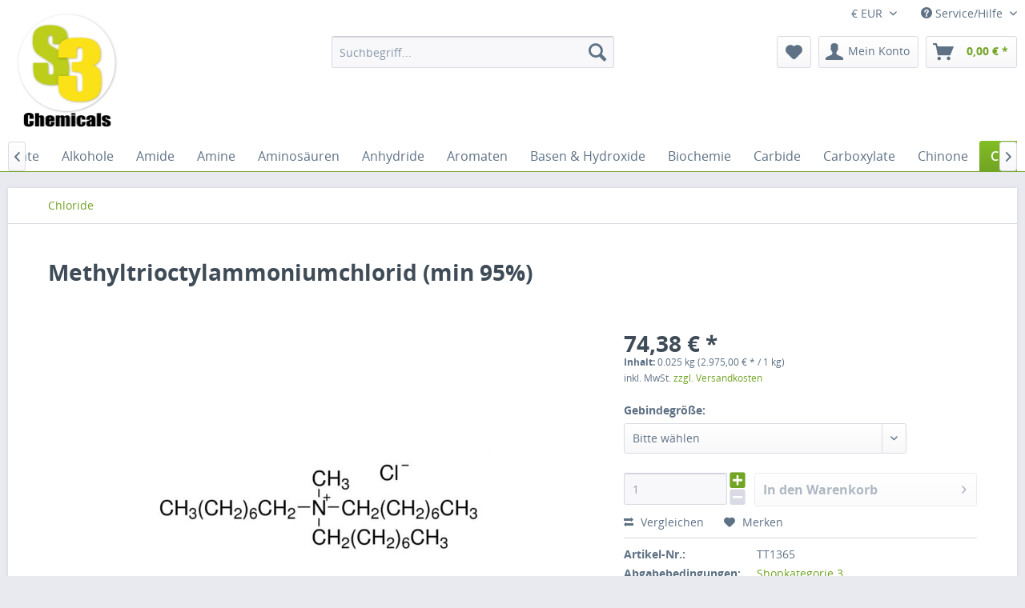

--- FILE ---
content_type: text/html; charset=UTF-8
request_url: https://shop.es-drei.de/chloride/405/methyltrioctylammoniumchlorid-min-95
body_size: 19304
content:
<!DOCTYPE html>
<html class="no-js" lang="de" itemscope="itemscope" itemtype="http://schema.org/WebPage">
<head>
<meta charset="utf-8">
<meta name="author" content="S3 Handel und Dienstleistungen UG" />
<meta name="robots" content="index,follow" />
<meta name="revisit-after" content="15 days" />
<meta name="keywords" content="Methyltrioctylammoniumchlorid,Aliquat 336, Trioctylmethylammoniumchlorid" />
<meta name="description" content="Andere Namen: Aliquat 336, Trioctylmethylammoniumchlorid Summenformel: [htmlC25H54ClN Molare Masse: 404,16g/mol Dichte: 0,88g/cm3 Gehalt: min. 95% ..." />
<meta property="og:type" content="product" />
<meta property="og:site_name" content="S3 Chemicals" />
<meta property="og:url" content="https://shop.es-drei.de/chloride/405/methyltrioctylammoniumchlorid-min-95" />
<meta property="og:title" content="Methyltrioctylammoniumchlorid (min 95%)" />
<meta property="og:description" content="
Andere Namen: Aliquat 336, Trioctylmethylammoniumchlorid
Summenformel: [htmlC 25 H 54 ClN
Molare Masse: 404,16g/mol
Dichte: 0,88g/cm 3
Gehalt: min. 95%
CAS-Nummer: 5137-55-3
EG-Nummer: 225-896-2..." />
<meta property="og:image" content="https://shop.es-drei.de/media/image/d8/48/34/art_405.jpg" />
<meta property="product:brand" content="TCI" />
<meta property="product:price" content="74,38" />
<meta property="product:product_link" content="https://shop.es-drei.de/chloride/405/methyltrioctylammoniumchlorid-min-95" />
<meta name="twitter:card" content="product" />
<meta name="twitter:site" content="S3 Chemicals" />
<meta name="twitter:title" content="Methyltrioctylammoniumchlorid (min 95%)" />
<meta name="twitter:description" content="
Andere Namen: Aliquat 336, Trioctylmethylammoniumchlorid
Summenformel: [htmlC 25 H 54 ClN
Molare Masse: 404,16g/mol
Dichte: 0,88g/cm 3
Gehalt: min. 95%
CAS-Nummer: 5137-55-3
EG-Nummer: 225-896-2..." />
<meta name="twitter:image" content="https://shop.es-drei.de/media/image/d8/48/34/art_405.jpg" />
<meta itemprop="copyrightHolder" content="S3 Chemicals" />
<meta itemprop="copyrightYear" content="2014" />
<meta itemprop="isFamilyFriendly" content="True" />
<meta itemprop="image" content="https://shop.es-drei.de/media/image/80/56/25/S3-Logo.png" />
<meta name="viewport" content="width=device-width, initial-scale=1.0, user-scalable=no">
<meta name="mobile-web-app-capable" content="yes">
<meta name="apple-mobile-web-app-title" content="S3 Chemicals">
<meta name="apple-mobile-web-app-capable" content="yes">
<meta name="apple-mobile-web-app-status-bar-style" content="default">
<link rel="apple-touch-icon-precomposed" href="https://shop.es-drei.de/media/image/80/56/25/S3-Logo.png">
<link rel="shortcut icon" href="https://shop.es-drei.de/media/unknown/e2/b9/44/s3_favicon56a1eecd6ee60.ico">
<meta name="msapplication-navbutton-color" content="#72a425" />
<meta name="application-name" content="S3 Chemicals" />
<meta name="msapplication-starturl" content="https://shop.es-drei.de/" />
<meta name="msapplication-window" content="width=1024;height=768" />
<meta name="msapplication-TileImage" content="https://shop.es-drei.de/media/image/80/56/25/S3-Logo.png">
<meta name="msapplication-TileColor" content="#72a425">
<meta name="theme-color" content="#72a425" />
<link rel="canonical" href="https://shop.es-drei.de/chloride/405/methyltrioctylammoniumchlorid-min-95" />
<title itemprop="name">
Methyltrioctylammoniumchlorid (min 95%) | S3 Chemicals</title>
<link href="/web/cache/1736245330_57f2e914b4bf7c5cb944a601d66cb146.css" media="all" rel="stylesheet" type="text/css" />
<script src="/themes/Frontend/Responsive/frontend/_public/src/js/vendors/modernizr/modernizr.custom.35977.js"></script>
</head>
<body class="is--ctl-detail is--act-index">
<div class="swag-cookie-permission" data-cookieForwardTo="" data-shopId="1" data-cookiePermissionUrl="/widgets/SwagCookiePermission/isAffectedUser" data-cookieMode="1">
<div class="cookie-bar" style="display: none; background-color:#008000">
<p class="bar--paragraph">Diese Seite benötigt Cookies. Ohne diese ist eine Bestellung nicht möglich. Sind Sie mit der Nutzung von Cookies einverstanden?
<a href="#" class="cp-enable cp-btn" title="Ja">
<span class="cp-yes-icon cp-icon"></span>
<span class="cp-btn-label">Ja</span>
</a>
<a href="#" class="cp-disable  cp-btn" title="Nein">
<span class="cp-no-icon cp-icon"></span>
<span class="cp-btn-label">Nein</span>
</a>
</p>
</div>
</div>
<div class="page-wrap">
<noscript class="noscript-main">
<div class="alert is--warning">
<div class="alert--icon">
<i class="icon--element icon--warning"></i>
</div>
<div class="alert--content">
Um S3&#x20;Chemicals in vollem Umfang nutzen zu k&ouml;nnen, empfehlen wir Ihnen Javascript in Ihrem Browser zu aktiveren.
</div>
</div>
</noscript>
<header class="header-main">
<div class="top-bar">
<div class="container block-group">
<nav class="top-bar--navigation block" role="menubar">
<div class="top-bar--currency navigation--entry">
<form method="post" class="currency--form">
<div class="field--select">
<select name="__currency" class="currency--select" data-auto-submit="true">
<option value="1" selected="selected">
&euro; EUR
</option>
<option value="2">
$ USD
</option>
</select>
<span class="arrow"></span>
</div>
</form>
</div>
<div class="navigation--entry entry--compare is--hidden" role="menuitem" aria-haspopup="true" data-drop-down-menu="true">
</div>
<div class="navigation--entry entry--service has--drop-down" role="menuitem" aria-haspopup="true" data-drop-down-menu="true">
<i class="icon--service"></i> Service/Hilfe
<ul class="service--list is--rounded" role="menu">
<li class="service--entry" role="menuitem">
<a class="service--link" href="https://shop.es-drei.de/ueber-uns" title="Über uns" >
Über uns
</a>
</li>
<li class="service--entry" role="menuitem">
<a class="service--link" href="https://shop.es-drei.de/kontaktformular" title="Kontakt" target="_self">
Kontakt
</a>
</li>
<li class="service--entry" role="menuitem">
<a class="service--link" href="https://shop.es-drei.de/versand-und-zahlungsbedingungen" title="Versand und Zahlungsbedingungen" >
Versand und Zahlungsbedingungen
</a>
</li>
<li class="service--entry" role="menuitem">
<a class="service--link" href="https://shop.es-drei.de/widerrufsrecht" title="Widerrufsrecht" >
Widerrufsrecht
</a>
</li>
<li class="service--entry" role="menuitem">
<a class="service--link" href="https://shop.es-drei.de/datenschutz" title="Datenschutz" >
Datenschutz
</a>
</li>
<li class="service--entry" role="menuitem">
<a class="service--link" href="https://shop.es-drei.de/allgemeine-geschaeftsbedingungen" title="Allgemeine Geschäftsbedingungen" >
Allgemeine Geschäftsbedingungen
</a>
</li>
<li class="service--entry" role="menuitem">
<a class="service--link" href="https://shop.es-drei.de/impressum" title="Impressum" >
Impressum
</a>
</li>
<li class="service--entry" role="menuitem">
<a class="service--link" href="https://shop.es-drei.de/informationen-zur-chemikalienbestellung" title="Informationen zur Chemikalienbestellung" >
Informationen zur Chemikalienbestellung
</a>
</li>
</ul>
</div>
</nav>
</div>
</div>
<div class="container header--navigation">
<div class="logo-main block-group" role="banner">
<div class="logo--shop block">
<a class="logo--link" href="https://shop.es-drei.de/" title="S3 Chemicals - zur Startseite wechseln">
<picture>
<source srcset="https://shop.es-drei.de/media/image/80/56/25/S3-Logo.png" media="(min-width: 78.75em)">
<source srcset="https://shop.es-drei.de/media/image/80/56/25/S3-Logo.png" media="(min-width: 64em)">
<source srcset="https://shop.es-drei.de/media/image/80/56/25/S3-Logo.png" media="(min-width: 48em)">
<img srcset="https://shop.es-drei.de/media/image/80/56/25/S3-Logo.png" alt="S3 Chemicals - zur Startseite wechseln" />
</picture>
</a>
</div>
</div>
<nav class="shop--navigation block-group">
<ul class="navigation--list block-group" role="menubar">
<li class="navigation--entry entry--menu-left" role="menuitem">
<a class="entry--link entry--trigger btn is--icon-left" href="#offcanvas--left" data-offcanvas="true" data-offCanvasSelector=".sidebar-main">
<i class="icon--menu"></i> Menü
</a>
</li>
<li class="navigation--entry entry--search" role="menuitem" data-search="true" aria-haspopup="true">
<a class="btn entry--link entry--trigger" href="#show-hide--search" title="Suche anzeigen / schließen">
<i class="icon--search"></i>
<span class="search--display">Suchen</span>
</a>
<form action="/search" method="get" class="main-search--form">
<input type="search" name="sSearch" class="main-search--field" autocomplete="off" autocapitalize="off" placeholder="Suchbegriff..." maxlength="30" />
<button type="submit" class="main-search--button">
<i class="icon--search"></i>
<span class="main-search--text">Suchen</span>
</button>
<div class="form--ajax-loader">&nbsp;</div>
</form>
<div class="main-search--results"></div>
</li>
<li class="navigation--entry entry--notepad" role="menuitem">
<a href="https://shop.es-drei.de/note" title="Merkzettel" class="btn">
<i class="icon--heart"></i>
</a>
</li>
<li class="navigation--entry entry--account" role="menuitem">
<a href="https://shop.es-drei.de/account" title="Mein Konto" class="btn is--icon-left entry--link account--link">
<i class="icon--account"></i>
<span class="account--display">
Mein Konto
</span>
</a>
</li>
<li class="navigation--entry entry--cart" role="menuitem">
<a class="btn is--icon-left cart--link" href="https://shop.es-drei.de/checkout/cart" title="Warenkorb">
<span class="cart--display">
Warenkorb
</span>
<span class="badge is--primary is--minimal cart--quantity is--hidden">0</span>
<i class="icon--basket"></i>
<span class="cart--amount">
0,00&nbsp;&euro; *
</span>
</a>
<div class="ajax-loader">&nbsp;</div>
</li>
</ul>
</nav>
<div class="container--ajax-cart" data-collapse-cart="true" data-displayMode="offcanvas"></div>
</div>
</header>
<nav class="navigation-main">
<div class="container" data-menu-scroller="true" data-listSelector=".navigation--list.container" data-viewPortSelector=".navigation--list-wrapper">
<div class="navigation--list-wrapper">
<ul class="navigation--list container" role="menubar" itemscope="itemscope" itemtype="http://schema.org/SiteNavigationElement">
<li class="navigation--entry is--home" role="menuitem"><a class="navigation--link is--first" href="https://shop.es-drei.de/" title="Home" itemprop="url"><span itemprop="name">Home</span></a></li><li class="navigation--entry" role="menuitem"><a class="navigation--link" href="https://shop.es-drei.de/fundgrube/" title="Fundgrube" itemprop="url"><span itemprop="name">Fundgrube</span></a></li><li class="navigation--entry" role="menuitem"><a class="navigation--link" href="https://shop.es-drei.de/laborbedarf/" title="Laborbedarf" itemprop="url"><span itemprop="name">Laborbedarf</span></a></li><li class="navigation--entry" role="menuitem"><a class="navigation--link" href="https://shop.es-drei.de/flaschen-kanister-eimer/" title="Flaschen, Kanister, Eimer" itemprop="url"><span itemprop="name">Flaschen, Kanister, Eimer</span></a></li><li class="navigation--entry" role="menuitem"><a class="navigation--link" href="https://shop.es-drei.de/aldehyde/" title="Aldehyde" itemprop="url"><span itemprop="name">Aldehyde</span></a></li><li class="navigation--entry" role="menuitem"><a class="navigation--link" href="https://shop.es-drei.de/alkane/" title="Alkane" itemprop="url"><span itemprop="name">Alkane</span></a></li><li class="navigation--entry" role="menuitem"><a class="navigation--link" href="https://shop.es-drei.de/alkene/" title="Alkene" itemprop="url"><span itemprop="name">Alkene</span></a></li><li class="navigation--entry" role="menuitem"><a class="navigation--link" href="https://shop.es-drei.de/alkoholate/" title="Alkoholate" itemprop="url"><span itemprop="name">Alkoholate</span></a></li><li class="navigation--entry" role="menuitem"><a class="navigation--link" href="https://shop.es-drei.de/alkohole/" title="Alkohole" itemprop="url"><span itemprop="name">Alkohole</span></a></li><li class="navigation--entry" role="menuitem"><a class="navigation--link" href="https://shop.es-drei.de/amide/" title="Amide" itemprop="url"><span itemprop="name">Amide</span></a></li><li class="navigation--entry" role="menuitem"><a class="navigation--link" href="https://shop.es-drei.de/amine/" title="Amine" itemprop="url"><span itemprop="name">Amine</span></a></li><li class="navigation--entry" role="menuitem"><a class="navigation--link" href="https://shop.es-drei.de/aminosaeuren/" title="Aminosäuren" itemprop="url"><span itemprop="name">Aminosäuren</span></a></li><li class="navigation--entry" role="menuitem"><a class="navigation--link" href="https://shop.es-drei.de/anhydride/" title="Anhydride" itemprop="url"><span itemprop="name">Anhydride</span></a></li><li class="navigation--entry" role="menuitem"><a class="navigation--link" href="https://shop.es-drei.de/aromaten/" title="Aromaten" itemprop="url"><span itemprop="name">Aromaten</span></a></li><li class="navigation--entry" role="menuitem"><a class="navigation--link" href="https://shop.es-drei.de/basen-hydroxide/" title="Basen & Hydroxide" itemprop="url"><span itemprop="name">Basen & Hydroxide</span></a></li><li class="navigation--entry" role="menuitem"><a class="navigation--link" href="https://shop.es-drei.de/biochemie/" title="Biochemie" itemprop="url"><span itemprop="name">Biochemie</span></a></li><li class="navigation--entry" role="menuitem"><a class="navigation--link" href="https://shop.es-drei.de/carbide/" title="Carbide" itemprop="url"><span itemprop="name">Carbide</span></a></li><li class="navigation--entry" role="menuitem"><a class="navigation--link" href="https://shop.es-drei.de/carboxylate/" title="Carboxylate" itemprop="url"><span itemprop="name">Carboxylate</span></a></li><li class="navigation--entry" role="menuitem"><a class="navigation--link" href="https://shop.es-drei.de/chinone/" title="Chinone" itemprop="url"><span itemprop="name">Chinone</span></a></li><li class="navigation--entry is--active" role="menuitem"><a class="navigation--link is--active" href="https://shop.es-drei.de/chloride/" title="Chloride" itemprop="url"><span itemprop="name">Chloride</span></a></li><li class="navigation--entry" role="menuitem"><a class="navigation--link" href="https://shop.es-drei.de/elemente/" title="Elemente" itemprop="url"><span itemprop="name">Elemente</span></a></li><li class="navigation--entry" role="menuitem"><a class="navigation--link" href="https://shop.es-drei.de/ester/" title="Ester" itemprop="url"><span itemprop="name">Ester</span></a></li><li class="navigation--entry" role="menuitem"><a class="navigation--link" href="https://shop.es-drei.de/ether/" title="Ether" itemprop="url"><span itemprop="name">Ether</span></a></li><li class="navigation--entry" role="menuitem"><a class="navigation--link" href="https://shop.es-drei.de/farbstoffe-indikatoren/" title="Farbstoffe & Indikatoren" itemprop="url"><span itemprop="name">Farbstoffe & Indikatoren</span></a></li><li class="navigation--entry" role="menuitem"><a class="navigation--link" href="https://shop.es-drei.de/halogenkohlenwasserstoffe/" title="Halogenkohlenwasserstoffe" itemprop="url"><span itemprop="name">Halogenkohlenwasserstoffe</span></a></li><li class="navigation--entry" role="menuitem"><a class="navigation--link" href="https://shop.es-drei.de/harze-oele/" title="Harze & Öle" itemprop="url"><span itemprop="name">Harze & Öle</span></a></li><li class="navigation--entry" role="menuitem"><a class="navigation--link" href="https://shop.es-drei.de/heterocyclen/" title="Heterocyclen" itemprop="url"><span itemprop="name">Heterocyclen</span></a></li><li class="navigation--entry" role="menuitem"><a class="navigation--link" href="https://shop.es-drei.de/imide/" title="Imide" itemprop="url"><span itemprop="name">Imide</span></a></li><li class="navigation--entry" role="menuitem"><a class="navigation--link" href="https://shop.es-drei.de/ketone/" title="Ketone" itemprop="url"><span itemprop="name">Ketone</span></a></li><li class="navigation--entry" role="menuitem"><a class="navigation--link" href="https://shop.es-drei.de/kohlenwasserstoffgemische/" title="Kohlenwasserstoffgemische" itemprop="url"><span itemprop="name">Kohlenwasserstoffgemische</span></a></li><li class="navigation--entry" role="menuitem"><a class="navigation--link" href="https://shop.es-drei.de/komplexchemie/" title="Komplexchemie" itemprop="url"><span itemprop="name">Komplexchemie</span></a></li><li class="navigation--entry" role="menuitem"><a class="navigation--link" href="https://shop.es-drei.de/laborhilfsmittel/" title="Laborhilfsmittel" itemprop="url"><span itemprop="name">Laborhilfsmittel</span></a></li><li class="navigation--entry" role="menuitem"><a class="navigation--link" href="https://shop.es-drei.de/loesemittelgemische/" title="Lösemittelgemische" itemprop="url"><span itemprop="name">Lösemittelgemische</span></a></li><li class="navigation--entry" role="menuitem"><a class="navigation--link" href="https://shop.es-drei.de/loesungen/" title="Lösungen" itemprop="url"><span itemprop="name">Lösungen</span></a></li><li class="navigation--entry" role="menuitem"><a class="navigation--link" href="https://shop.es-drei.de/nitrile/" title="Nitrile" itemprop="url"><span itemprop="name">Nitrile</span></a></li><li class="navigation--entry" role="menuitem"><a class="navigation--link" href="https://shop.es-drei.de/oxide/" title="Oxide" itemprop="url"><span itemprop="name">Oxide</span></a></li><li class="navigation--entry" role="menuitem"><a class="navigation--link" href="https://shop.es-drei.de/peptide/" title="Peptide" itemprop="url"><span itemprop="name">Peptide</span></a></li><li class="navigation--entry" role="menuitem"><a class="navigation--link" href="https://shop.es-drei.de/peroxide/" title="Peroxide" itemprop="url"><span itemprop="name">Peroxide</span></a></li><li class="navigation--entry" role="menuitem"><a class="navigation--link" href="https://shop.es-drei.de/ph-leitwert/" title="pH & Leitwert" itemprop="url"><span itemprop="name">pH & Leitwert</span></a></li><li class="navigation--entry" role="menuitem"><a class="navigation--link" href="https://shop.es-drei.de/phosphane/" title="Phosphane" itemprop="url"><span itemprop="name">Phosphane</span></a></li><li class="navigation--entry" role="menuitem"><a class="navigation--link" href="https://shop.es-drei.de/polymere/" title="Polymere" itemprop="url"><span itemprop="name">Polymere</span></a></li><li class="navigation--entry" role="menuitem"><a class="navigation--link" href="https://shop.es-drei.de/polysaccharide/" title="Polysaccharide" itemprop="url"><span itemprop="name">Polysaccharide</span></a></li><li class="navigation--entry" role="menuitem"><a class="navigation--link" href="https://shop.es-drei.de/saccharide/" title="Saccharide" itemprop="url"><span itemprop="name">Saccharide</span></a></li><li class="navigation--entry" role="menuitem"><a class="navigation--link" href="https://shop.es-drei.de/salze/" title="Salze" itemprop="url"><span itemprop="name">Salze</span></a></li><li class="navigation--entry" role="menuitem"><a class="navigation--link" href="https://shop.es-drei.de/saeuren/" title="Säuren" itemprop="url"><span itemprop="name">Säuren</span></a></li><li class="navigation--entry" role="menuitem"><a class="navigation--link" href="https://shop.es-drei.de/silane/" title="Silane" itemprop="url"><span itemprop="name">Silane</span></a></li><li class="navigation--entry" role="menuitem"><a class="navigation--link" href="https://shop.es-drei.de/siloxane/" title="Siloxane" itemprop="url"><span itemprop="name">Siloxane</span></a></li><li class="navigation--entry" role="menuitem"><a class="navigation--link" href="https://shop.es-drei.de/sonstiges/" title="Sonstiges" itemprop="url"><span itemprop="name">Sonstiges</span></a></li><li class="navigation--entry" role="menuitem"><a class="navigation--link" href="https://shop.es-drei.de/sulfone/" title="Sulfone" itemprop="url"><span itemprop="name">Sulfone</span></a></li><li class="navigation--entry" role="menuitem"><a class="navigation--link" href="https://shop.es-drei.de/sulfoxide/" title="Sulfoxide" itemprop="url"><span itemprop="name">Sulfoxide</span></a></li><li class="navigation--entry" role="menuitem"><a class="navigation--link" href="https://shop.es-drei.de/vitamine/" title="Vitamine" itemprop="url"><span itemprop="name">Vitamine</span></a></li><li class="navigation--entry" role="menuitem"><a class="navigation--link" href="https://shop.es-drei.de/pharmazeutische-wirkstoffe-api/" title="Pharmazeutische Wirkstoffe (API)" itemprop="url"><span itemprop="name">Pharmazeutische Wirkstoffe (API)</span></a></li>            </ul>
</div>
<div class="advanced-menu" data-advanced-menu="true" data-hoverDelay="">
<div class="menu--container">
<div class="button-container">
<a href="https://shop.es-drei.de/fundgrube/" class="button--category" title="Zur Kategorie Fundgrube">
<i class="icon--arrow-right"></i>
Zur Kategorie Fundgrube
</a>
<span class="button--close">
<i class="icon--cross"></i>
</span>
</div>
</div>
<div class="menu--container">
<div class="button-container">
<a href="https://shop.es-drei.de/laborbedarf/" class="button--category" title="Zur Kategorie Laborbedarf">
<i class="icon--arrow-right"></i>
Zur Kategorie Laborbedarf
</a>
<span class="button--close">
<i class="icon--cross"></i>
</span>
</div>
<div class="content--wrapper has--content">
<ul class="menu--list menu--level-0 columns--4" style="width: 100%;">
<li class="menu--list-item item--level-0" style="width: 100%">
<a href="https://shop.es-drei.de/laborbedarf/laborgeraete/" class="menu--list-item-link" title="Laborgeräte">Laborgeräte</a>
</li>
<li class="menu--list-item item--level-0" style="width: 100%">
<a href="https://shop.es-drei.de/laborbedarf/laborglas/" class="menu--list-item-link" title="Laborglas">Laborglas</a>
</li>
<li class="menu--list-item item--level-0" style="width: 100%">
<a href="https://shop.es-drei.de/laborbedarf/laborzubehoer/" class="menu--list-item-link" title="Laborzubehör">Laborzubehör</a>
</li>
<li class="menu--list-item item--level-0" style="width: 100%">
<a href="https://shop.es-drei.de/laborbedarf/kunststoffartikel/" class="menu--list-item-link" title="Kunststoffartikel">Kunststoffartikel</a>
</li>
</ul>
</div>
</div>
<div class="menu--container">
<div class="button-container">
<a href="https://shop.es-drei.de/flaschen-kanister-eimer/" class="button--category" title="Zur Kategorie Flaschen, Kanister, Eimer">
<i class="icon--arrow-right"></i>
Zur Kategorie Flaschen, Kanister, Eimer
</a>
<span class="button--close">
<i class="icon--cross"></i>
</span>
</div>
</div>
<div class="menu--container">
<div class="button-container">
<a href="https://shop.es-drei.de/aldehyde/" class="button--category" title="Zur Kategorie Aldehyde">
<i class="icon--arrow-right"></i>
Zur Kategorie Aldehyde
</a>
<span class="button--close">
<i class="icon--cross"></i>
</span>
</div>
</div>
<div class="menu--container">
<div class="button-container">
<a href="https://shop.es-drei.de/alkane/" class="button--category" title="Zur Kategorie Alkane">
<i class="icon--arrow-right"></i>
Zur Kategorie Alkane
</a>
<span class="button--close">
<i class="icon--cross"></i>
</span>
</div>
</div>
<div class="menu--container">
<div class="button-container">
<a href="https://shop.es-drei.de/alkene/" class="button--category" title="Zur Kategorie Alkene">
<i class="icon--arrow-right"></i>
Zur Kategorie Alkene
</a>
<span class="button--close">
<i class="icon--cross"></i>
</span>
</div>
</div>
<div class="menu--container">
<div class="button-container">
<a href="https://shop.es-drei.de/alkoholate/" class="button--category" title="Zur Kategorie Alkoholate">
<i class="icon--arrow-right"></i>
Zur Kategorie Alkoholate
</a>
<span class="button--close">
<i class="icon--cross"></i>
</span>
</div>
</div>
<div class="menu--container">
<div class="button-container">
<a href="https://shop.es-drei.de/alkohole/" class="button--category" title="Zur Kategorie Alkohole">
<i class="icon--arrow-right"></i>
Zur Kategorie Alkohole
</a>
<span class="button--close">
<i class="icon--cross"></i>
</span>
</div>
</div>
<div class="menu--container">
<div class="button-container">
<a href="https://shop.es-drei.de/amide/" class="button--category" title="Zur Kategorie Amide">
<i class="icon--arrow-right"></i>
Zur Kategorie Amide
</a>
<span class="button--close">
<i class="icon--cross"></i>
</span>
</div>
</div>
<div class="menu--container">
<div class="button-container">
<a href="https://shop.es-drei.de/amine/" class="button--category" title="Zur Kategorie Amine">
<i class="icon--arrow-right"></i>
Zur Kategorie Amine
</a>
<span class="button--close">
<i class="icon--cross"></i>
</span>
</div>
</div>
<div class="menu--container">
<div class="button-container">
<a href="https://shop.es-drei.de/aminosaeuren/" class="button--category" title="Zur Kategorie Aminosäuren">
<i class="icon--arrow-right"></i>
Zur Kategorie Aminosäuren
</a>
<span class="button--close">
<i class="icon--cross"></i>
</span>
</div>
</div>
<div class="menu--container">
<div class="button-container">
<a href="https://shop.es-drei.de/anhydride/" class="button--category" title="Zur Kategorie Anhydride">
<i class="icon--arrow-right"></i>
Zur Kategorie Anhydride
</a>
<span class="button--close">
<i class="icon--cross"></i>
</span>
</div>
</div>
<div class="menu--container">
<div class="button-container">
<a href="https://shop.es-drei.de/aromaten/" class="button--category" title="Zur Kategorie Aromaten">
<i class="icon--arrow-right"></i>
Zur Kategorie Aromaten
</a>
<span class="button--close">
<i class="icon--cross"></i>
</span>
</div>
</div>
<div class="menu--container">
<div class="button-container">
<a href="https://shop.es-drei.de/basen-hydroxide/" class="button--category" title="Zur Kategorie Basen &amp; Hydroxide">
<i class="icon--arrow-right"></i>
Zur Kategorie Basen & Hydroxide
</a>
<span class="button--close">
<i class="icon--cross"></i>
</span>
</div>
</div>
<div class="menu--container">
<div class="button-container">
<a href="https://shop.es-drei.de/biochemie/" class="button--category" title="Zur Kategorie Biochemie">
<i class="icon--arrow-right"></i>
Zur Kategorie Biochemie
</a>
<span class="button--close">
<i class="icon--cross"></i>
</span>
</div>
</div>
<div class="menu--container">
<div class="button-container">
<a href="https://shop.es-drei.de/carbide/" class="button--category" title="Zur Kategorie Carbide">
<i class="icon--arrow-right"></i>
Zur Kategorie Carbide
</a>
<span class="button--close">
<i class="icon--cross"></i>
</span>
</div>
</div>
<div class="menu--container">
<div class="button-container">
<a href="https://shop.es-drei.de/carboxylate/" class="button--category" title="Zur Kategorie Carboxylate">
<i class="icon--arrow-right"></i>
Zur Kategorie Carboxylate
</a>
<span class="button--close">
<i class="icon--cross"></i>
</span>
</div>
</div>
<div class="menu--container">
<div class="button-container">
<a href="https://shop.es-drei.de/chinone/" class="button--category" title="Zur Kategorie Chinone">
<i class="icon--arrow-right"></i>
Zur Kategorie Chinone
</a>
<span class="button--close">
<i class="icon--cross"></i>
</span>
</div>
</div>
<div class="menu--container">
<div class="button-container">
<a href="https://shop.es-drei.de/chloride/" class="button--category" title="Zur Kategorie Chloride">
<i class="icon--arrow-right"></i>
Zur Kategorie Chloride
</a>
<span class="button--close">
<i class="icon--cross"></i>
</span>
</div>
</div>
<div class="menu--container">
<div class="button-container">
<a href="https://shop.es-drei.de/elemente/" class="button--category" title="Zur Kategorie Elemente">
<i class="icon--arrow-right"></i>
Zur Kategorie Elemente
</a>
<span class="button--close">
<i class="icon--cross"></i>
</span>
</div>
</div>
<div class="menu--container">
<div class="button-container">
<a href="https://shop.es-drei.de/ester/" class="button--category" title="Zur Kategorie Ester">
<i class="icon--arrow-right"></i>
Zur Kategorie Ester
</a>
<span class="button--close">
<i class="icon--cross"></i>
</span>
</div>
</div>
<div class="menu--container">
<div class="button-container">
<a href="https://shop.es-drei.de/ether/" class="button--category" title="Zur Kategorie Ether">
<i class="icon--arrow-right"></i>
Zur Kategorie Ether
</a>
<span class="button--close">
<i class="icon--cross"></i>
</span>
</div>
</div>
<div class="menu--container">
<div class="button-container">
<a href="https://shop.es-drei.de/farbstoffe-indikatoren/" class="button--category" title="Zur Kategorie Farbstoffe &amp; Indikatoren">
<i class="icon--arrow-right"></i>
Zur Kategorie Farbstoffe & Indikatoren
</a>
<span class="button--close">
<i class="icon--cross"></i>
</span>
</div>
<div class="content--wrapper has--teaser">
<div class="menu--teaser" style="width: 100%;">
<div class="teaser--text">
Achtung: Sofern nicht explizit anders gekennzeichnet, sind alle unsere Farbstoffe reine Laborprodukte und nicht für die Verwendung als Lebensmittelzusatzstoff zugelassen.
<a class="teaser--text-link" href="https://shop.es-drei.de/farbstoffe-indikatoren/" title="mehr erfahren">
mehr erfahren
</a>
</div>
</div>
</div>
</div>
<div class="menu--container">
<div class="button-container">
<a href="https://shop.es-drei.de/halogenkohlenwasserstoffe/" class="button--category" title="Zur Kategorie Halogenkohlenwasserstoffe">
<i class="icon--arrow-right"></i>
Zur Kategorie Halogenkohlenwasserstoffe
</a>
<span class="button--close">
<i class="icon--cross"></i>
</span>
</div>
</div>
<div class="menu--container">
<div class="button-container">
<a href="https://shop.es-drei.de/harze-oele/" class="button--category" title="Zur Kategorie Harze &amp; Öle">
<i class="icon--arrow-right"></i>
Zur Kategorie Harze & Öle
</a>
<span class="button--close">
<i class="icon--cross"></i>
</span>
</div>
</div>
<div class="menu--container">
<div class="button-container">
<a href="https://shop.es-drei.de/heterocyclen/" class="button--category" title="Zur Kategorie Heterocyclen">
<i class="icon--arrow-right"></i>
Zur Kategorie Heterocyclen
</a>
<span class="button--close">
<i class="icon--cross"></i>
</span>
</div>
</div>
<div class="menu--container">
<div class="button-container">
<a href="https://shop.es-drei.de/imide/" class="button--category" title="Zur Kategorie Imide">
<i class="icon--arrow-right"></i>
Zur Kategorie Imide
</a>
<span class="button--close">
<i class="icon--cross"></i>
</span>
</div>
</div>
<div class="menu--container">
<div class="button-container">
<a href="https://shop.es-drei.de/ketone/" class="button--category" title="Zur Kategorie Ketone">
<i class="icon--arrow-right"></i>
Zur Kategorie Ketone
</a>
<span class="button--close">
<i class="icon--cross"></i>
</span>
</div>
</div>
<div class="menu--container">
<div class="button-container">
<a href="https://shop.es-drei.de/kohlenwasserstoffgemische/" class="button--category" title="Zur Kategorie Kohlenwasserstoffgemische">
<i class="icon--arrow-right"></i>
Zur Kategorie Kohlenwasserstoffgemische
</a>
<span class="button--close">
<i class="icon--cross"></i>
</span>
</div>
</div>
<div class="menu--container">
<div class="button-container">
<a href="https://shop.es-drei.de/komplexchemie/" class="button--category" title="Zur Kategorie Komplexchemie">
<i class="icon--arrow-right"></i>
Zur Kategorie Komplexchemie
</a>
<span class="button--close">
<i class="icon--cross"></i>
</span>
</div>
</div>
<div class="menu--container">
<div class="button-container">
<a href="https://shop.es-drei.de/laborhilfsmittel/" class="button--category" title="Zur Kategorie Laborhilfsmittel">
<i class="icon--arrow-right"></i>
Zur Kategorie Laborhilfsmittel
</a>
<span class="button--close">
<i class="icon--cross"></i>
</span>
</div>
</div>
<div class="menu--container">
<div class="button-container">
<a href="https://shop.es-drei.de/loesemittelgemische/" class="button--category" title="Zur Kategorie Lösemittelgemische">
<i class="icon--arrow-right"></i>
Zur Kategorie Lösemittelgemische
</a>
<span class="button--close">
<i class="icon--cross"></i>
</span>
</div>
</div>
<div class="menu--container">
<div class="button-container">
<a href="https://shop.es-drei.de/loesungen/" class="button--category" title="Zur Kategorie Lösungen">
<i class="icon--arrow-right"></i>
Zur Kategorie Lösungen
</a>
<span class="button--close">
<i class="icon--cross"></i>
</span>
</div>
<div class="content--wrapper has--content">
<ul class="menu--list menu--level-0 columns--4" style="width: 100%;">
<li class="menu--list-item item--level-0" style="width: 100%">
<a href="https://shop.es-drei.de/loesungen/element-standardloesungen/" class="menu--list-item-link" title="Element-Standardlösungen">Element-Standardlösungen</a>
</li>
<li class="menu--list-item item--level-0" style="width: 100%">
<a href="https://shop.es-drei.de/loesungen/farbstoff-indikatorloesungen/" class="menu--list-item-link" title="Farbstoff &amp; Indikatorlösungen">Farbstoff & Indikatorlösungen</a>
</li>
<li class="menu--list-item item--level-0" style="width: 100%">
<a href="https://shop.es-drei.de/loesungen/lebensmittelanalytik/" class="menu--list-item-link" title="Lebensmittelanalytik">Lebensmittelanalytik</a>
</li>
<li class="menu--list-item item--level-0" style="width: 100%">
<a href="https://shop.es-drei.de/loesungen/loesungen-und-verduennungen-von-basen/" class="menu--list-item-link" title="Lösungen und Verdünnungen von Basen">Lösungen und Verdünnungen von Basen</a>
</li>
<li class="menu--list-item item--level-0" style="width: 100%">
<a href="https://shop.es-drei.de/loesungen/loesungen-und-verduennungen-von-saeuren/" class="menu--list-item-link" title="Lösungen und Verdünnungen von Säuren">Lösungen und Verdünnungen von Säuren</a>
</li>
<li class="menu--list-item item--level-0" style="width: 100%">
<a href="https://shop.es-drei.de/loesungen/massloesungen/" class="menu--list-item-link" title="Maßlösungen">Maßlösungen</a>
</li>
<li class="menu--list-item item--level-0" style="width: 100%">
<a href="https://shop.es-drei.de/loesungen/pufferloesungen/" class="menu--list-item-link" title="Pufferlösungen">Pufferlösungen</a>
</li>
<li class="menu--list-item item--level-0" style="width: 100%">
<a href="https://shop.es-drei.de/loesungen/salzloesungen/" class="menu--list-item-link" title="Salzlösungen">Salzlösungen</a>
</li>
<li class="menu--list-item item--level-0" style="width: 100%">
<a href="https://shop.es-drei.de/loesungen/sonstige-loesungen/" class="menu--list-item-link" title="Sonstige Lösungen">Sonstige Lösungen</a>
</li>
<li class="menu--list-item item--level-0" style="width: 100%">
<a href="https://shop.es-drei.de/loesungen/standardloesungen/" class="menu--list-item-link" title="Standardlösungen">Standardlösungen</a>
</li>
<li class="menu--list-item item--level-0" style="width: 100%">
<a href="https://shop.es-drei.de/loesungen/wasseranalytik-gemaess-dev/" class="menu--list-item-link" title="Wasseranalytik gemäß DEV">Wasseranalytik gemäß DEV</a>
</li>
</ul>
</div>
</div>
<div class="menu--container">
<div class="button-container">
<a href="https://shop.es-drei.de/nitrile/" class="button--category" title="Zur Kategorie Nitrile">
<i class="icon--arrow-right"></i>
Zur Kategorie Nitrile
</a>
<span class="button--close">
<i class="icon--cross"></i>
</span>
</div>
</div>
<div class="menu--container">
<div class="button-container">
<a href="https://shop.es-drei.de/oxide/" class="button--category" title="Zur Kategorie Oxide">
<i class="icon--arrow-right"></i>
Zur Kategorie Oxide
</a>
<span class="button--close">
<i class="icon--cross"></i>
</span>
</div>
</div>
<div class="menu--container">
<div class="button-container">
<a href="https://shop.es-drei.de/peptide/" class="button--category" title="Zur Kategorie Peptide">
<i class="icon--arrow-right"></i>
Zur Kategorie Peptide
</a>
<span class="button--close">
<i class="icon--cross"></i>
</span>
</div>
</div>
<div class="menu--container">
<div class="button-container">
<a href="https://shop.es-drei.de/peroxide/" class="button--category" title="Zur Kategorie Peroxide">
<i class="icon--arrow-right"></i>
Zur Kategorie Peroxide
</a>
<span class="button--close">
<i class="icon--cross"></i>
</span>
</div>
</div>
<div class="menu--container">
<div class="button-container">
<a href="https://shop.es-drei.de/ph-leitwert/" class="button--category" title="Zur Kategorie pH &amp; Leitwert">
<i class="icon--arrow-right"></i>
Zur Kategorie pH & Leitwert
</a>
<span class="button--close">
<i class="icon--cross"></i>
</span>
</div>
</div>
<div class="menu--container">
<div class="button-container">
<a href="https://shop.es-drei.de/phosphane/" class="button--category" title="Zur Kategorie Phosphane">
<i class="icon--arrow-right"></i>
Zur Kategorie Phosphane
</a>
<span class="button--close">
<i class="icon--cross"></i>
</span>
</div>
</div>
<div class="menu--container">
<div class="button-container">
<a href="https://shop.es-drei.de/polymere/" class="button--category" title="Zur Kategorie Polymere">
<i class="icon--arrow-right"></i>
Zur Kategorie Polymere
</a>
<span class="button--close">
<i class="icon--cross"></i>
</span>
</div>
</div>
<div class="menu--container">
<div class="button-container">
<a href="https://shop.es-drei.de/polysaccharide/" class="button--category" title="Zur Kategorie Polysaccharide">
<i class="icon--arrow-right"></i>
Zur Kategorie Polysaccharide
</a>
<span class="button--close">
<i class="icon--cross"></i>
</span>
</div>
</div>
<div class="menu--container">
<div class="button-container">
<a href="https://shop.es-drei.de/saccharide/" class="button--category" title="Zur Kategorie Saccharide">
<i class="icon--arrow-right"></i>
Zur Kategorie Saccharide
</a>
<span class="button--close">
<i class="icon--cross"></i>
</span>
</div>
</div>
<div class="menu--container">
<div class="button-container">
<a href="https://shop.es-drei.de/salze/" class="button--category" title="Zur Kategorie Salze">
<i class="icon--arrow-right"></i>
Zur Kategorie Salze
</a>
<span class="button--close">
<i class="icon--cross"></i>
</span>
</div>
<div class="content--wrapper has--content">
<ul class="menu--list menu--level-0 columns--4" style="width: 100%;">
<li class="menu--list-item item--level-0" style="width: 100%">
<a href="https://shop.es-drei.de/salze/acetate/" class="menu--list-item-link" title="Acetate">Acetate</a>
</li>
<li class="menu--list-item item--level-0" style="width: 100%">
<a href="https://shop.es-drei.de/salze/antimonate/" class="menu--list-item-link" title="Antimonate">Antimonate</a>
</li>
<li class="menu--list-item item--level-0" style="width: 100%">
<a href="https://shop.es-drei.de/salze/ascorbate/" class="menu--list-item-link" title="Ascorbate">Ascorbate</a>
</li>
<li class="menu--list-item item--level-0" style="width: 100%">
<a href="https://shop.es-drei.de/salze/benzoate/" class="menu--list-item-link" title="Benzoate">Benzoate</a>
</li>
<li class="menu--list-item item--level-0" style="width: 100%">
<a href="https://shop.es-drei.de/salze/borate/" class="menu--list-item-link" title="Borate">Borate</a>
</li>
<li class="menu--list-item item--level-0" style="width: 100%">
<a href="https://shop.es-drei.de/salze/bromate/" class="menu--list-item-link" title="Bromate">Bromate</a>
</li>
<li class="menu--list-item item--level-0" style="width: 100%">
<a href="https://shop.es-drei.de/salze/bromide/" class="menu--list-item-link" title="Bromide">Bromide</a>
</li>
<li class="menu--list-item item--level-0" style="width: 100%">
<a href="https://shop.es-drei.de/salze/carbonate/" class="menu--list-item-link" title="Carbonate">Carbonate</a>
</li>
<li class="menu--list-item item--level-0" style="width: 100%">
<a href="https://shop.es-drei.de/salze/chlorate/" class="menu--list-item-link" title="Chlorate">Chlorate</a>
</li>
<li class="menu--list-item item--level-0" style="width: 100%">
<a href="https://shop.es-drei.de/salze/chloride/" class="menu--list-item-link" title="Chloride">Chloride</a>
</li>
<li class="menu--list-item item--level-0" style="width: 100%">
<a href="https://shop.es-drei.de/salze/chromate/" class="menu--list-item-link" title="Chromate">Chromate</a>
</li>
<li class="menu--list-item item--level-0" style="width: 100%">
<a href="https://shop.es-drei.de/salze/citrate/" class="menu--list-item-link" title="Citrate">Citrate</a>
</li>
<li class="menu--list-item item--level-0" style="width: 100%">
<a href="https://shop.es-drei.de/salze/cuprate/" class="menu--list-item-link" title="Cuprate">Cuprate</a>
</li>
<li class="menu--list-item item--level-0" style="width: 100%">
<a href="https://shop.es-drei.de/salze/cyanate/" class="menu--list-item-link" title="Cyanate">Cyanate</a>
</li>
<li class="menu--list-item item--level-0" style="width: 100%">
<a href="https://shop.es-drei.de/salze/cyanide/" class="menu--list-item-link" title="Cyanide">Cyanide</a>
</li>
<li class="menu--list-item item--level-0" style="width: 100%">
<a href="https://shop.es-drei.de/salze/cyanurate/" class="menu--list-item-link" title="Cyanurate">Cyanurate</a>
</li>
<li class="menu--list-item item--level-0" style="width: 100%">
<a href="https://shop.es-drei.de/salze/dithionite/" class="menu--list-item-link" title="Dithionite">Dithionite</a>
</li>
<li class="menu--list-item item--level-0" style="width: 100%">
<a href="https://shop.es-drei.de/salze/fluoride/" class="menu--list-item-link" title="Fluoride">Fluoride</a>
</li>
<li class="menu--list-item item--level-0" style="width: 100%">
<a href="https://shop.es-drei.de/salze/formiate/" class="menu--list-item-link" title="Formiate">Formiate</a>
</li>
<li class="menu--list-item item--level-0" style="width: 100%">
<a href="https://shop.es-drei.de/salze/gluconate/" class="menu--list-item-link" title="Gluconate">Gluconate</a>
</li>
<li class="menu--list-item item--level-0" style="width: 100%">
<a href="https://shop.es-drei.de/salze/glutamate/" class="menu--list-item-link" title="Glutamate">Glutamate</a>
</li>
<li class="menu--list-item item--level-0" style="width: 100%">
<a href="https://shop.es-drei.de/salze/hypochlorite/" class="menu--list-item-link" title="Hypochlorite">Hypochlorite</a>
</li>
<li class="menu--list-item item--level-0" style="width: 100%">
<a href="https://shop.es-drei.de/salze/iodate/" class="menu--list-item-link" title="Iodate">Iodate</a>
</li>
<li class="menu--list-item item--level-0" style="width: 100%">
<a href="https://shop.es-drei.de/salze/iodide/" class="menu--list-item-link" title="Iodide">Iodide</a>
</li>
<li class="menu--list-item item--level-0" style="width: 100%">
<a href="https://shop.es-drei.de/salze/lactate/" class="menu--list-item-link" title="Lactate">Lactate</a>
</li>
<li class="menu--list-item item--level-0" style="width: 100%">
<a href="https://shop.es-drei.de/salze/malate/" class="menu--list-item-link" title="Malate">Malate</a>
</li>
<li class="menu--list-item item--level-0" style="width: 100%">
<a href="https://shop.es-drei.de/salze/molybdate/" class="menu--list-item-link" title="Molybdate">Molybdate</a>
</li>
<li class="menu--list-item item--level-0" style="width: 100%">
<a href="https://shop.es-drei.de/salze/nitrate/" class="menu--list-item-link" title="Nitrate">Nitrate</a>
</li>
<li class="menu--list-item item--level-0" style="width: 100%">
<a href="https://shop.es-drei.de/salze/oxalate/" class="menu--list-item-link" title="Oxalate">Oxalate</a>
</li>
<li class="menu--list-item item--level-0" style="width: 100%">
<a href="https://shop.es-drei.de/salze/persulfate/" class="menu--list-item-link" title="Persulfate">Persulfate</a>
</li>
<li class="menu--list-item item--level-0" style="width: 100%">
<a href="https://shop.es-drei.de/salze/phosphate/" class="menu--list-item-link" title="Phosphate">Phosphate</a>
</li>
<li class="menu--list-item item--level-0" style="width: 100%">
<a href="https://shop.es-drei.de/salze/phthalate/" class="menu--list-item-link" title="Phthalate">Phthalate</a>
</li>
<li class="menu--list-item item--level-0" style="width: 100%">
<a href="https://shop.es-drei.de/salze/propionate/" class="menu--list-item-link" title="Propionate">Propionate</a>
</li>
<li class="menu--list-item item--level-0" style="width: 100%">
<a href="https://shop.es-drei.de/salze/salicylate/" class="menu--list-item-link" title="Salicylate">Salicylate</a>
</li>
<li class="menu--list-item item--level-0" style="width: 100%">
<a href="https://shop.es-drei.de/salze/silicate/" class="menu--list-item-link" title="Silicate">Silicate</a>
</li>
<li class="menu--list-item item--level-0" style="width: 100%">
<a href="https://shop.es-drei.de/salze/sorbate/" class="menu--list-item-link" title="Sorbate">Sorbate</a>
</li>
<li class="menu--list-item item--level-0" style="width: 100%">
<a href="https://shop.es-drei.de/salze/stearate/" class="menu--list-item-link" title="Stearate">Stearate</a>
</li>
<li class="menu--list-item item--level-0" style="width: 100%">
<a href="https://shop.es-drei.de/salze/succinate/" class="menu--list-item-link" title="Succinate">Succinate</a>
</li>
<li class="menu--list-item item--level-0" style="width: 100%">
<a href="https://shop.es-drei.de/salze/sulfamate/" class="menu--list-item-link" title="Sulfamate">Sulfamate</a>
</li>
<li class="menu--list-item item--level-0" style="width: 100%">
<a href="https://shop.es-drei.de/salze/sulfate/" class="menu--list-item-link" title="Sulfate">Sulfate</a>
</li>
<li class="menu--list-item item--level-0" style="width: 100%">
<a href="https://shop.es-drei.de/salze/sulfide/" class="menu--list-item-link" title="Sulfide">Sulfide</a>
</li>
<li class="menu--list-item item--level-0" style="width: 100%">
<a href="https://shop.es-drei.de/salze/sulfite/" class="menu--list-item-link" title="Sulfite">Sulfite</a>
</li>
<li class="menu--list-item item--level-0" style="width: 100%">
<a href="https://shop.es-drei.de/salze/sulfonate/" class="menu--list-item-link" title="Sulfonate">Sulfonate</a>
</li>
<li class="menu--list-item item--level-0" style="width: 100%">
<a href="https://shop.es-drei.de/salze/tartrate/" class="menu--list-item-link" title="Tartrate">Tartrate</a>
</li>
<li class="menu--list-item item--level-0" style="width: 100%">
<a href="https://shop.es-drei.de/salze/thionate/" class="menu--list-item-link" title="Thionate">Thionate</a>
</li>
<li class="menu--list-item item--level-0" style="width: 100%">
<a href="https://shop.es-drei.de/salze/thiosulfate/" class="menu--list-item-link" title="Thiosulfate">Thiosulfate</a>
</li>
<li class="menu--list-item item--level-0" style="width: 100%">
<a href="https://shop.es-drei.de/salze/thiocyanate/" class="menu--list-item-link" title="Thiocyanate">Thiocyanate</a>
</li>
<li class="menu--list-item item--level-0" style="width: 100%">
<a href="https://shop.es-drei.de/salze/threonate/" class="menu--list-item-link" title="Threonate">Threonate</a>
</li>
<li class="menu--list-item item--level-0" style="width: 100%">
<a href="https://shop.es-drei.de/salze/vanadate/" class="menu--list-item-link" title="Vanadate">Vanadate</a>
</li>
<li class="menu--list-item item--level-0" style="width: 100%">
<a href="https://shop.es-drei.de/salze/wolframate/" class="menu--list-item-link" title="Wolframate">Wolframate</a>
</li>
</ul>
</div>
</div>
<div class="menu--container">
<div class="button-container">
<a href="https://shop.es-drei.de/saeuren/" class="button--category" title="Zur Kategorie Säuren">
<i class="icon--arrow-right"></i>
Zur Kategorie Säuren
</a>
<span class="button--close">
<i class="icon--cross"></i>
</span>
</div>
</div>
<div class="menu--container">
<div class="button-container">
<a href="https://shop.es-drei.de/silane/" class="button--category" title="Zur Kategorie Silane">
<i class="icon--arrow-right"></i>
Zur Kategorie Silane
</a>
<span class="button--close">
<i class="icon--cross"></i>
</span>
</div>
</div>
<div class="menu--container">
<div class="button-container">
<a href="https://shop.es-drei.de/siloxane/" class="button--category" title="Zur Kategorie Siloxane">
<i class="icon--arrow-right"></i>
Zur Kategorie Siloxane
</a>
<span class="button--close">
<i class="icon--cross"></i>
</span>
</div>
</div>
<div class="menu--container">
<div class="button-container">
<a href="https://shop.es-drei.de/sonstiges/" class="button--category" title="Zur Kategorie Sonstiges">
<i class="icon--arrow-right"></i>
Zur Kategorie Sonstiges
</a>
<span class="button--close">
<i class="icon--cross"></i>
</span>
</div>
</div>
<div class="menu--container">
<div class="button-container">
<a href="https://shop.es-drei.de/sulfone/" class="button--category" title="Zur Kategorie Sulfone">
<i class="icon--arrow-right"></i>
Zur Kategorie Sulfone
</a>
<span class="button--close">
<i class="icon--cross"></i>
</span>
</div>
</div>
<div class="menu--container">
<div class="button-container">
<a href="https://shop.es-drei.de/sulfoxide/" class="button--category" title="Zur Kategorie Sulfoxide">
<i class="icon--arrow-right"></i>
Zur Kategorie Sulfoxide
</a>
<span class="button--close">
<i class="icon--cross"></i>
</span>
</div>
</div>
<div class="menu--container">
<div class="button-container">
<a href="https://shop.es-drei.de/vitamine/" class="button--category" title="Zur Kategorie Vitamine">
<i class="icon--arrow-right"></i>
Zur Kategorie Vitamine
</a>
<span class="button--close">
<i class="icon--cross"></i>
</span>
</div>
</div>
<div class="menu--container">
<div class="button-container">
<a href="https://shop.es-drei.de/pharmazeutische-wirkstoffe-api/" class="button--category" title="Zur Kategorie Pharmazeutische Wirkstoffe (API)">
<i class="icon--arrow-right"></i>
Zur Kategorie Pharmazeutische Wirkstoffe (API)
</a>
<span class="button--close">
<i class="icon--cross"></i>
</span>
</div>
</div>
</div>
</div>
</nav>
<section class="content-main container block-group">
<nav class="content--breadcrumb block">
<ul class="breadcrumb--list" role="menu" itemscope itemtype="http://schema.org/BreadcrumbList">
<li class="breadcrumb--entry is--active" itemprop="itemListElement" itemscope itemtype="http://schema.org/ListItem">
<a class="breadcrumb--link" href="https://shop.es-drei.de/chloride/" title="Chloride" itemprop="item">
<link itemprop="url" href="https://shop.es-drei.de/chloride/" />
<span class="breadcrumb--title" itemprop="name">Chloride</span>
</a>
<meta itemprop="position" content="0" />
</li>
</ul>
</nav>
<div class="content-main--inner">
<aside class="sidebar-main off-canvas">
<div class="navigation--smartphone">
<ul class="navigation--list ">
<li class="navigation--entry entry--close-off-canvas">
<a href="#close-categories-menu" title="Menü schließen" class="navigation--link">
Menü schließen <i class="icon--arrow-right"></i>
</a>
</li>
<div class="mobile--switches">
<div class="top-bar--currency navigation--entry">
<form method="post" class="currency--form">
<div class="field--select">
<select name="__currency" class="currency--select" data-auto-submit="true">
<option value="1" selected="selected">
&euro; EUR
</option>
<option value="2">
$ USD
</option>
</select>
<span class="arrow"></span>
</div>
</form>
</div>
</div>
</ul>
</div>
<div class="sidebar--categories-wrapper" data-subcategory-nav="true" data-mainCategoryId="3" data-categoryId="213" data-fetchUrl="/widgets/listing/getCategory/categoryId/213">
<div class="categories--headline navigation--headline">
Kategorien
</div>
<div class="sidebar--categories-navigation">
<ul class="sidebar--navigation categories--navigation navigation--list is--drop-down is--level0 is--rounded" role="menu">
<li class="navigation--entry" role="menuitem">
<a class="navigation--link" href="https://shop.es-drei.de/fundgrube/" data-categoryId="233" data-fetchUrl="/widgets/listing/getCategory/categoryId/233" title="Fundgrube">
Fundgrube
</a>
</li>
<li class="navigation--entry has--sub-children" role="menuitem">
<a class="navigation--link link--go-forward" href="https://shop.es-drei.de/laborbedarf/" data-categoryId="401" data-fetchUrl="/widgets/listing/getCategory/categoryId/401" title="Laborbedarf">
Laborbedarf
<span class="is--icon-right">
<i class="icon--arrow-right"></i>
</span>
</a>
</li>
<li class="navigation--entry" role="menuitem">
<a class="navigation--link" href="https://shop.es-drei.de/flaschen-kanister-eimer/" data-categoryId="403" data-fetchUrl="/widgets/listing/getCategory/categoryId/403" title="Flaschen, Kanister, Eimer">
Flaschen, Kanister, Eimer
</a>
</li>
<li class="navigation--entry" role="menuitem">
<a class="navigation--link" href="https://shop.es-drei.de/aldehyde/" data-categoryId="159" data-fetchUrl="/widgets/listing/getCategory/categoryId/159" title="Aldehyde">
Aldehyde
</a>
</li>
<li class="navigation--entry" role="menuitem">
<a class="navigation--link" href="https://shop.es-drei.de/alkane/" data-categoryId="248" data-fetchUrl="/widgets/listing/getCategory/categoryId/248" title="Alkane">
Alkane
</a>
</li>
<li class="navigation--entry" role="menuitem">
<a class="navigation--link" href="https://shop.es-drei.de/alkene/" data-categoryId="312" data-fetchUrl="/widgets/listing/getCategory/categoryId/312" title="Alkene">
Alkene
</a>
</li>
<li class="navigation--entry" role="menuitem">
<a class="navigation--link" href="https://shop.es-drei.de/alkoholate/" data-categoryId="389" data-fetchUrl="/widgets/listing/getCategory/categoryId/389" title="Alkoholate">
Alkoholate
</a>
</li>
<li class="navigation--entry" role="menuitem">
<a class="navigation--link" href="https://shop.es-drei.de/alkohole/" data-categoryId="180" data-fetchUrl="/widgets/listing/getCategory/categoryId/180" title="Alkohole">
Alkohole
</a>
</li>
<li class="navigation--entry" role="menuitem">
<a class="navigation--link" href="https://shop.es-drei.de/amide/" data-categoryId="181" data-fetchUrl="/widgets/listing/getCategory/categoryId/181" title="Amide">
Amide
</a>
</li>
<li class="navigation--entry" role="menuitem">
<a class="navigation--link" href="https://shop.es-drei.de/amine/" data-categoryId="182" data-fetchUrl="/widgets/listing/getCategory/categoryId/182" title="Amine">
Amine
</a>
</li>
<li class="navigation--entry" role="menuitem">
<a class="navigation--link" href="https://shop.es-drei.de/aminosaeuren/" data-categoryId="183" data-fetchUrl="/widgets/listing/getCategory/categoryId/183" title="Aminosäuren">
Aminosäuren
</a>
</li>
<li class="navigation--entry" role="menuitem">
<a class="navigation--link" href="https://shop.es-drei.de/anhydride/" data-categoryId="313" data-fetchUrl="/widgets/listing/getCategory/categoryId/313" title="Anhydride">
Anhydride
</a>
</li>
<li class="navigation--entry" role="menuitem">
<a class="navigation--link" href="https://shop.es-drei.de/aromaten/" data-categoryId="185" data-fetchUrl="/widgets/listing/getCategory/categoryId/185" title="Aromaten">
Aromaten
</a>
</li>
<li class="navigation--entry" role="menuitem">
<a class="navigation--link" href="https://shop.es-drei.de/basen-hydroxide/" data-categoryId="186" data-fetchUrl="/widgets/listing/getCategory/categoryId/186" title="Basen &amp; Hydroxide">
Basen & Hydroxide
</a>
</li>
<li class="navigation--entry" role="menuitem">
<a class="navigation--link" href="https://shop.es-drei.de/biochemie/" data-categoryId="241" data-fetchUrl="/widgets/listing/getCategory/categoryId/241" title="Biochemie">
Biochemie
</a>
</li>
<li class="navigation--entry" role="menuitem">
<a class="navigation--link" href="https://shop.es-drei.de/carbide/" data-categoryId="189" data-fetchUrl="/widgets/listing/getCategory/categoryId/189" title="Carbide">
Carbide
</a>
</li>
<li class="navigation--entry" role="menuitem">
<a class="navigation--link" href="https://shop.es-drei.de/carboxylate/" data-categoryId="314" data-fetchUrl="/widgets/listing/getCategory/categoryId/314" title="Carboxylate">
Carboxylate
</a>
</li>
<li class="navigation--entry" role="menuitem">
<a class="navigation--link" href="https://shop.es-drei.de/chinone/" data-categoryId="315" data-fetchUrl="/widgets/listing/getCategory/categoryId/315" title="Chinone">
Chinone
</a>
</li>
<li class="navigation--entry is--active" role="menuitem">
<a class="navigation--link is--active" href="https://shop.es-drei.de/chloride/" data-categoryId="213" data-fetchUrl="/widgets/listing/getCategory/categoryId/213" title="Chloride">
Chloride
</a>
</li>
<li class="navigation--entry" role="menuitem">
<a class="navigation--link" href="https://shop.es-drei.de/elemente/" data-categoryId="310" data-fetchUrl="/widgets/listing/getCategory/categoryId/310" title="Elemente">
Elemente
</a>
</li>
<li class="navigation--entry" role="menuitem">
<a class="navigation--link" href="https://shop.es-drei.de/ester/" data-categoryId="194" data-fetchUrl="/widgets/listing/getCategory/categoryId/194" title="Ester">
Ester
</a>
</li>
<li class="navigation--entry" role="menuitem">
<a class="navigation--link" href="https://shop.es-drei.de/ether/" data-categoryId="195" data-fetchUrl="/widgets/listing/getCategory/categoryId/195" title="Ether">
Ether
</a>
</li>
<li class="navigation--entry" role="menuitem">
<a class="navigation--link" href="https://shop.es-drei.de/farbstoffe-indikatoren/" data-categoryId="172" data-fetchUrl="/widgets/listing/getCategory/categoryId/172" title="Farbstoffe &amp; Indikatoren">
Farbstoffe & Indikatoren
</a>
</li>
<li class="navigation--entry" role="menuitem">
<a class="navigation--link" href="https://shop.es-drei.de/halogenkohlenwasserstoffe/" data-categoryId="311" data-fetchUrl="/widgets/listing/getCategory/categoryId/311" title="Halogenkohlenwasserstoffe">
Halogenkohlenwasserstoffe
</a>
</li>
<li class="navigation--entry" role="menuitem">
<a class="navigation--link" href="https://shop.es-drei.de/harze-oele/" data-categoryId="201" data-fetchUrl="/widgets/listing/getCategory/categoryId/201" title="Harze &amp; Öle">
Harze & Öle
</a>
</li>
<li class="navigation--entry" role="menuitem">
<a class="navigation--link" href="https://shop.es-drei.de/heterocyclen/" data-categoryId="215" data-fetchUrl="/widgets/listing/getCategory/categoryId/215" title="Heterocyclen">
Heterocyclen
</a>
</li>
<li class="navigation--entry" role="menuitem">
<a class="navigation--link" href="https://shop.es-drei.de/imide/" data-categoryId="204" data-fetchUrl="/widgets/listing/getCategory/categoryId/204" title="Imide">
Imide
</a>
</li>
<li class="navigation--entry" role="menuitem">
<a class="navigation--link" href="https://shop.es-drei.de/ketone/" data-categoryId="203" data-fetchUrl="/widgets/listing/getCategory/categoryId/203" title="Ketone">
Ketone
</a>
</li>
<li class="navigation--entry" role="menuitem">
<a class="navigation--link" href="https://shop.es-drei.de/kohlenwasserstoffgemische/" data-categoryId="249" data-fetchUrl="/widgets/listing/getCategory/categoryId/249" title="Kohlenwasserstoffgemische">
Kohlenwasserstoffgemische
</a>
</li>
<li class="navigation--entry" role="menuitem">
<a class="navigation--link" href="https://shop.es-drei.de/komplexchemie/" data-categoryId="223" data-fetchUrl="/widgets/listing/getCategory/categoryId/223" title="Komplexchemie">
Komplexchemie
</a>
</li>
<li class="navigation--entry" role="menuitem">
<a class="navigation--link" href="https://shop.es-drei.de/laborhilfsmittel/" data-categoryId="193" data-fetchUrl="/widgets/listing/getCategory/categoryId/193" title="Laborhilfsmittel">
Laborhilfsmittel
</a>
</li>
<li class="navigation--entry" role="menuitem">
<a class="navigation--link" href="https://shop.es-drei.de/loesemittelgemische/" data-categoryId="379" data-fetchUrl="/widgets/listing/getCategory/categoryId/379" title="Lösemittelgemische">
Lösemittelgemische
</a>
</li>
<li class="navigation--entry has--sub-children" role="menuitem">
<a class="navigation--link link--go-forward" href="https://shop.es-drei.de/loesungen/" data-categoryId="173" data-fetchUrl="/widgets/listing/getCategory/categoryId/173" title="Lösungen">
Lösungen
<span class="is--icon-right">
<i class="icon--arrow-right"></i>
</span>
</a>
</li>
<li class="navigation--entry" role="menuitem">
<a class="navigation--link" href="https://shop.es-drei.de/nitrile/" data-categoryId="212" data-fetchUrl="/widgets/listing/getCategory/categoryId/212" title="Nitrile">
Nitrile
</a>
</li>
<li class="navigation--entry" role="menuitem">
<a class="navigation--link" href="https://shop.es-drei.de/oxide/" data-categoryId="198" data-fetchUrl="/widgets/listing/getCategory/categoryId/198" title="Oxide">
Oxide
</a>
</li>
<li class="navigation--entry" role="menuitem">
<a class="navigation--link" href="https://shop.es-drei.de/peptide/" data-categoryId="424" data-fetchUrl="/widgets/listing/getCategory/categoryId/424" title="Peptide">
Peptide
</a>
</li>
<li class="navigation--entry" role="menuitem">
<a class="navigation--link" href="https://shop.es-drei.de/peroxide/" data-categoryId="320" data-fetchUrl="/widgets/listing/getCategory/categoryId/320" title="Peroxide">
Peroxide
</a>
</li>
<li class="navigation--entry" role="menuitem">
<a class="navigation--link" href="https://shop.es-drei.de/ph-leitwert/" data-categoryId="221" data-fetchUrl="/widgets/listing/getCategory/categoryId/221" title="pH &amp; Leitwert">
pH & Leitwert
</a>
</li>
<li class="navigation--entry" role="menuitem">
<a class="navigation--link" href="https://shop.es-drei.de/phosphane/" data-categoryId="405" data-fetchUrl="/widgets/listing/getCategory/categoryId/405" title="Phosphane">
Phosphane
</a>
</li>
<li class="navigation--entry" role="menuitem">
<a class="navigation--link" href="https://shop.es-drei.de/polymere/" data-categoryId="206" data-fetchUrl="/widgets/listing/getCategory/categoryId/206" title="Polymere">
Polymere
</a>
</li>
<li class="navigation--entry" role="menuitem">
<a class="navigation--link" href="https://shop.es-drei.de/polysaccharide/" data-categoryId="420" data-fetchUrl="/widgets/listing/getCategory/categoryId/420" title="Polysaccharide">
Polysaccharide
</a>
</li>
<li class="navigation--entry" role="menuitem">
<a class="navigation--link" href="https://shop.es-drei.de/saccharide/" data-categoryId="225" data-fetchUrl="/widgets/listing/getCategory/categoryId/225" title="Saccharide">
Saccharide
</a>
</li>
<li class="navigation--entry has--sub-children" role="menuitem">
<a class="navigation--link link--go-forward" href="https://shop.es-drei.de/salze/" data-categoryId="157" data-fetchUrl="/widgets/listing/getCategory/categoryId/157" title="Salze">
Salze
<span class="is--icon-right">
<i class="icon--arrow-right"></i>
</span>
</a>
</li>
<li class="navigation--entry" role="menuitem">
<a class="navigation--link" href="https://shop.es-drei.de/saeuren/" data-categoryId="200" data-fetchUrl="/widgets/listing/getCategory/categoryId/200" title="Säuren">
Säuren
</a>
</li>
<li class="navigation--entry" role="menuitem">
<a class="navigation--link" href="https://shop.es-drei.de/silane/" data-categoryId="321" data-fetchUrl="/widgets/listing/getCategory/categoryId/321" title="Silane">
Silane
</a>
</li>
<li class="navigation--entry" role="menuitem">
<a class="navigation--link" href="https://shop.es-drei.de/siloxane/" data-categoryId="322" data-fetchUrl="/widgets/listing/getCategory/categoryId/322" title="Siloxane">
Siloxane
</a>
</li>
<li class="navigation--entry" role="menuitem">
<a class="navigation--link" href="https://shop.es-drei.de/sonstiges/" data-categoryId="358" data-fetchUrl="/widgets/listing/getCategory/categoryId/358" title="Sonstiges">
Sonstiges
</a>
</li>
<li class="navigation--entry" role="menuitem">
<a class="navigation--link" href="https://shop.es-drei.de/sulfone/" data-categoryId="220" data-fetchUrl="/widgets/listing/getCategory/categoryId/220" title="Sulfone">
Sulfone
</a>
</li>
<li class="navigation--entry" role="menuitem">
<a class="navigation--link" href="https://shop.es-drei.de/sulfoxide/" data-categoryId="219" data-fetchUrl="/widgets/listing/getCategory/categoryId/219" title="Sulfoxide">
Sulfoxide
</a>
</li>
<li class="navigation--entry" role="menuitem">
<a class="navigation--link" href="https://shop.es-drei.de/vitamine/" data-categoryId="362" data-fetchUrl="/widgets/listing/getCategory/categoryId/362" title="Vitamine">
Vitamine
</a>
</li>
<li class="navigation--entry" role="menuitem">
<a class="navigation--link" href="https://shop.es-drei.de/pharmazeutische-wirkstoffe-api/" data-categoryId="238" data-fetchUrl="/widgets/listing/getCategory/categoryId/238" title="Pharmazeutische Wirkstoffe (API)">
Pharmazeutische Wirkstoffe (API)
</a>
</li>
</ul>
</div>
<div class="shop-sites--container is--rounded">
<div class="shop-sites--headline navigation--headline">
Informationen
</div>
<ul class="shop-sites--navigation sidebar--navigation navigation--list is--drop-down is--level0" role="menu">
<li class="navigation--entry" role="menuitem">
<a class="navigation--link" href="https://shop.es-drei.de/ueber-uns" title="Über uns" data-categoryId="9" data-fetchUrl="/widgets/listing/getCustomPage/pageId/9" >
Über uns
</a>
</li>
<li class="navigation--entry" role="menuitem">
<a class="navigation--link" href="https://shop.es-drei.de/kontaktformular" title="Kontakt" data-categoryId="1" data-fetchUrl="/widgets/listing/getCustomPage/pageId/1" target="">
Kontakt
</a>
</li>
<li class="navigation--entry" role="menuitem">
<a class="navigation--link" href="https://shop.es-drei.de/versand-und-zahlungsbedingungen" title="Versand und Zahlungsbedingungen" data-categoryId="6" data-fetchUrl="/widgets/listing/getCustomPage/pageId/6" >
Versand und Zahlungsbedingungen
</a>
</li>
<li class="navigation--entry" role="menuitem">
<a class="navigation--link" href="https://shop.es-drei.de/widerrufsrecht" title="Widerrufsrecht" data-categoryId="8" data-fetchUrl="/widgets/listing/getCustomPage/pageId/8" >
Widerrufsrecht
</a>
</li>
<li class="navigation--entry" role="menuitem">
<a class="navigation--link" href="https://shop.es-drei.de/datenschutz" title="Datenschutz" data-categoryId="7" data-fetchUrl="/widgets/listing/getCustomPage/pageId/7" >
Datenschutz
</a>
</li>
<li class="navigation--entry" role="menuitem">
<a class="navigation--link" href="https://shop.es-drei.de/allgemeine-geschaeftsbedingungen" title="Allgemeine Geschäftsbedingungen" data-categoryId="4" data-fetchUrl="/widgets/listing/getCustomPage/pageId/4" >
Allgemeine Geschäftsbedingungen
</a>
</li>
<li class="navigation--entry" role="menuitem">
<a class="navigation--link" href="https://shop.es-drei.de/impressum" title="Impressum" data-categoryId="3" data-fetchUrl="/widgets/listing/getCustomPage/pageId/3" >
Impressum
</a>
</li>
<li class="navigation--entry" role="menuitem">
<a class="navigation--link" href="https://shop.es-drei.de/informationen-zur-chemikalienbestellung" title="Informationen zur Chemikalienbestellung" data-categoryId="43" data-fetchUrl="/widgets/listing/getCustomPage/pageId/43" >
Informationen zur Chemikalienbestellung
</a>
</li>
</ul>
</div>
<div class="paypal-sidebar panel">
<div class="panel--body">
<a onclick="window.open(this.href, 'olcwhatispaypal','toolbar=no, location=no, directories=no, status=no, menubar=no, scrollbars=yes, resizable=yes, width=400, height=500'); return false;" href="https://www.paypal.com/de/cgi-bin/webscr?cmd=xpt/cps/popup/OLCWhatIsPayPal-outside" title="Wir akzeptieren PayPal" target="_blank" rel="nofollow">
<img class="paypal-sidebar--logo" src="/engine/Shopware/Plugins/Community/Frontend/SwagPaymentPaypal/Views/responsive/frontend/_public/src/img/paypal-logo.png" alt="PayPal Logo"/>
</a>
</div>
</div>
</div>
</aside>
<div class="content--wrapper">
<div class="content product--details" itemscope itemtype="http://schema.org/Product" data-ajax-wishlist="true" data-compare-ajax="true" data-ajax-variants-container="true">
<header class="product--header">
<div class="product--info">
<h1 class="product--title" itemprop="name">
Methyltrioctylammoniumchlorid (min 95%)
</h1>
</div>
</header>
<div class="product--detail-upper block-group">
<div class="product--image-container image-slider" data-image-slider="true" data-image-gallery="true" data-maxZoom="0" data-thumbnails=".image--thumbnails" >
<div class="image-slider--container no--thumbnails"><div class="image-slider--slide"><div class="image--box image-slider--item"><span class="image--element"data-img-large="https://shop.es-drei.de/media/image/86/73/19/art_405_1280x1280.jpg"data-img-small="https://shop.es-drei.de/media/image/bf/6a/a8/art_405_200x200.jpg"data-img-original="https://shop.es-drei.de/media/image/d8/48/34/art_405.jpg"data-alt="Methyltrioctylammoniumchlorid (min 95%)"><span class="image--media"><img srcset="https://shop.es-drei.de/media/image/cb/76/d9/art_405_600x600.jpg" alt="Methyltrioctylammoniumchlorid (min 95%)" itemprop="image" /></span></span></div></div></div>
</div>
<div class="product--buybox block">
<meta itemprop="brand" content="TCI"/>
<meta itemprop="weight" content="0.1 kg"/>
<meta itemprop="releaseDate" content="0001-01-01"/>
<div itemprop="offers" itemscope itemtype="http://schema.org/Offer" class="buybox--inner">
<meta itemprop="priceCurrency" content="EUR"/>
<div class="product--price price--default">
<span class="price--content content--default">
<meta itemprop="price" content="74.38">
74,38&nbsp;&euro; *
</span>
</div>
<div class='product--price price--unit'>
<span class="price--label label--purchase-unit">
Inhalt:
</span>
0.025 kg
(2.975,00&nbsp;&euro; *
/ 1 kg)
</div>
<p class="product--tax" data-content="" data-modalbox="true" data-targetSelector="a" data-mode="ajax">
inkl. MwSt. <a title="Versandkosten" href="https://shop.es-drei.de/versand-und-zahlungsbedingungen" style="text-decoration:underline">zzgl. Versandkosten</a>
</p>
<div class="product--configurator">
<form method="post" action="https://shop.es-drei.de/chloride/405/methyltrioctylammoniumchlorid-min-95?c=213" class="configurator--form selection--form">
<p class="configurator--label">Gebindegröße:</p>
<div class="field--select">
<span class="arrow"></span>
<select name="group[12]" data-ajax-select-variants="true">
<option value="" selected="selected">Bitte wählen</option>
<option   value="431">
500g                                                    </option>
<option   value="452">
25g                                                    </option>
</select>
</div>
<noscript>
<input name="recalc" type="submit" value="Auswählen" />
</noscript>
</form>
</div>
<form name="sAddToBasket" method="post" action="https://shop.es-drei.de/checkout/addArticle" class="buybox--form" data-add-article="true" data-eventName="submit" data-showModal="false" data-addArticleUrl="https://shop.es-drei.de/checkout/ajaxAddArticleCart">
<input type="hidden" name="sActionIdentifier" value=""/>
<input type="hidden" name="sAddAccessories" id="sAddAccessories" value=""/>
<input type="hidden" name="sAdd" value="TT1365"/>
<div class="buybox--button-container block-group">
<div class="buybox--quantity block">
<div class="dreisc--quantity-field is--vertical is-detail" data-dreisc-quantity-field="true" data-minValue="1" data-maxValue="1000000" data-purchaseSteps="1" data-purchaseStepsReturnValue="before">
<a class="control-panel minus">
<i class="icon--minus"></i>
</a>
<span class="quantity--field">
<input type="text" name="sQuantity" id="sQuantity" value="1">
</span>
<a class="control-panel plus">
<i class="icon--plus"></i>
</a>
</div>
</div>
<button class="buybox--button block btn is--disabled is--icon-right is--large" disabled="disabled" aria-disabled="true" name="In den Warenkorb">
In den Warenkorb <i class="icon--arrow-right"></i>
</button>
</div>
</form>
<nav class="product--actions">
<form action="https://shop.es-drei.de/compare/add_article/articleID/405" method="post" class="action--form">
<button type="submit" data-product-compare-add="true" title="Vergleichen" class="action--link action--compare">
<i class="icon--compare"></i> Vergleichen
</button>
</form>
<form action="https://shop.es-drei.de/note/add/ordernumber/TT1365" method="post" class="action--form">
<button type="submit" class="action--link link--notepad" title="Auf den Merkzettel" data-ajaxUrl="https://shop.es-drei.de/note/ajaxAdd/ordernumber/TT1365" data-text="Gemerkt">
<i class="icon--heart"></i> <span class="action--text">Merken</span>
</button>
</form>
</nav>
</div>
<ul class="product--base-info list--unstyled">
<li class="base-info--entry entry--sku">
<strong class="entry--label">
Artikel-Nr.:
</strong>
<meta itemprop="productID" content="84005"/>
<span class="entry--content" itemprop="sku">
TT1365
</span>
</li>
<li class="base-info--entry entry-attribute">
<strong class="entry--label">
Abgabebedingungen:
</strong>
<span class="entry--content">
<A HREF='http://shop.es-drei.de/informationen-zur-chemikalienbestellung' target='_blank'>Shopkategorie 3</A>
</span>
</li>
</ul>
</div>
</div>
<div class="tab-menu--product">
<div class="tab--navigation">
<a href="#" class="tab--link" title="Beschreibung" data-tabName="description">Beschreibung</a>
</div>
<div class="tab--container-list">
<div class="tab--container">
<div class="tab--header">
<a href="#" class="tab--title" title="Beschreibung">Beschreibung</a>
</div>
<div class="tab--preview">
Andere Namen: Aliquat 336, Trioctylmethylammoniumchlorid
Summenformel: [htmlC 25 H 54...<a href="#" class="tab--link" title=" mehr"> mehr</a>
</div>
<div class="tab--content">
<div class="buttons--off-canvas">
<a href="#" title="Menü schließen" class="close--off-canvas">
<i class="icon--arrow-left"></i>
Menü schließen
</a>
</div>
<div class="content--description">
<div class="content--title">
Methyltrioctylammoniumchlorid (min 95%)
</div>
<div class="product--description" itemprop="description">
<DIV>
<P STYLE="margin:0 0 0 0;font-family:Arial;font-size:10pt;"><SPAN STYLE="color:#000000;">Andere Namen: Aliquat 336, Trioctylmethylammoniumchlorid</SPAN></P>
<P STYLE="margin:0 0 0 0;font-family:Arial;font-size:10pt;"><SPAN STYLE="color:#000000;">Summenformel: [htmlC<sub>25</sub>H<sub>54</sub>ClN</SPAN></P>
<P STYLE="margin:0 0 0 0;font-family:Arial;font-size:10pt;"><SPAN STYLE="color:#000000;">Molare Masse: 404,16g/mol</SPAN></P>
<P STYLE="margin:0 0 0 0;font-family:Arial;font-size:10pt;"><SPAN STYLE="color:#000000;">Dichte: 0,88g/cm<sup>3</sup></SPAN></P>
<P STYLE="margin:0 0 0 0;font-family:Arial;font-size:10pt;"><SPAN STYLE="color:#000000;">Gehalt: min. 95%</SPAN></P>
<P STYLE="margin:0 0 0 0;font-family:Arial;font-size:10pt;"><SPAN STYLE="color:#000000;">CAS-Nummer: 5137-55-3</SPAN></P>
<P STYLE="margin:0 0 0 0;font-family:Arial;font-size:10pt;"><SPAN STYLE="color:#000000;">EG-Nummer: 225-896-2</SPAN></P>
<P STYLE="margin:0 0 0 0;font-family:Arial;font-size:10pt;"><SPAN STYLE="color:#000000;">Lagerklasse: 6.1A</SPAN></P>
<P STYLE="margin:0 0 0 0;font-family:Arial;font-size:10pt;"><SPAN STYLE="color:#000000;">UN-Nummer: 2810</SPAN></P>
<P />
<P STYLE="margin:0 0 0 0;font-family:Arial;font-size:10pt;font-weight:bold;"><SPAN STYLE="color:#000000;">Kein Vekauf an Privatpersonen im Versandhandel. Eine Abholung vor Ort ist nach Bestellung möglich. Abgabe nur gegen Endverbleibserklärung.</SPAN></P>
<P />
<P STYLE="margin:0 0 0 0;font-family:Arial;font-size:10pt;font-weight:bold;"><SPAN STYLE="color:#000000;">Versand an gewerbliche Kunden gegen Endverbleibserklärung und schriftlichen Gewerbenachweis.</SPAN></P>
<P />
<P STYLE="margin:0 0 0 0;font-family:Arial;font-size:10pt;font-weight:bold;"><SPAN STYLE="color:#000000;">Endverbleibserklärung (Privatkunde): </SPAN><SPAN STYLE="font-weight:normal;color:#000000;"><a href="https://shop.es-drei.de/documents/forms/EVE_Methyltrioctylammoniumchlorid_privat.pdf" target="_blank"<span style="text-decoration: underline;">Download</span></a></SPAN></P>
<P STYLE="margin:0 0 0 0;font-family:Arial;font-size:10pt;"><SPAN STYLE="font-weight:bold;color:#000000;">Endverbleibserklärung (gewerblicher Kunde): </SPAN><SPAN STYLE="color:#000000;"><a href="https://shop.es-drei.de/documents/forms/EVE_Methyltrioctylammoniumchlorid_gewerblich.pdf" target="_blank"<span style="text-decoration: underline;">Download</span></a></SPAN></P>
<P />
<P STYLE="margin:0 0 0 0;font-family:Arial;font-size:10pt;font-weight:bold;"><SPAN STYLE="color:#000000;">GHS-Kennzeichnungselemente:</SPAN></P>
<P />
<P STYLE="margin:0 0 0 0;font-family:Arial;font-size:10pt;"><SPAN STYLE="color:#000000;"><img src="https://shop.es-drei.de/images/ghs/50px-GHS-pictogram-skull.svg.jpg" alt="GHS-Piktogramm-Gift" height="50" width="50" style="display: inline-block"> <img src="https://shop.es-drei.de/images/ghs/50px-GHS-pictogram-acid.svg.jpg" alt="GHS-Piktogramm-\'c4tzend" height="50" width="50" style="display: inline-block"> <img src="https://shop.es-drei.de/images/ghs/50px-GHS-pictogram-pollu.svg.jpg" alt="GHS-Piktogramm-Umweltgefahr" height="50" width="50" style="display: inline-block"></SPAN></P>
<P />
<P STYLE="margin:0 0 0 0;font-family:Arial;font-size:10pt;font-weight:bold;"><SPAN STYLE="color:#000000;">Signalwort: Gefahr</SPAN></P>
<P />
<P STYLE="margin:0 0 0 0;font-family:Arial;font-size:10pt;font-weight:bold;"><SPAN STYLE="color:#000000;">Gefahrenhinweise:</SPAN></P>
<P STYLE="margin:0 0 0 0;font-family:Arial;font-size:10pt;"><SPAN STYLE="color:#000000;">H301 Giftig bei Verschlucken.</SPAN></P>
<P STYLE="margin:0 0 0 0;font-family:Arial;font-size:10pt;"><SPAN STYLE="color:#000000;">H315 Verursacht Hautreizungen.</SPAN></P>
<P STYLE="margin:0 0 0 0;font-family:Arial;font-size:10pt;"><SPAN STYLE="color:#000000;">H318 Verursacht schwere Augenschäden.</SPAN></P>
<P STYLE="margin:0 0 0 0;font-family:Arial;font-size:10pt;"><SPAN STYLE="color:#000000;">H410 Sehr giftig für Wasserorganismen mit langfristiger Wirkung.</SPAN></P>
<P />
<P STYLE="margin:0 0 0 0;font-family:Arial;font-size:10pt;font-weight:bold;"><SPAN STYLE="color:#000000;">Sicherheitshinweise:</SPAN></P>
<P STYLE="margin:0 0 0 0;font-family:Arial;font-size:10pt;font-weight:bold;"><SPAN STYLE="font-weight:normal;color:#000000;">P102 Darf nicht in die Hände von Kindern gelangen.</SPAN></P>
<P STYLE="margin:0 0 0 0;font-family:Arial;font-size:8pt;font-weight:bold;"><SPAN STYLE="font-size:10pt;font-weight:normal;color:#000000;">P264 Nach Gebrauch gründlich waschen.</SPAN></P>
<P STYLE="margin:0 0 0 0;font-family:Arial;font-size:8pt;font-weight:bold;"><SPAN STYLE="font-size:10pt;font-weight:normal;color:#000000;">P270 Bei Gebrauch nicht essen, trinken oder rauchen.</SPAN></P>
<P STYLE="margin:0 0 0 0;font-family:Arial;font-size:10pt;"><SPAN STYLE="color:#000000;">P280 Schutzhandschuhe / Schutzkleidung / Augenschutz / Gesichtsschutz tragen.</SPAN></P>
<P STYLE="margin:0 0 0 0;font-family:Arial;font-size:10pt;"><SPAN STYLE="color:#000000;">P301+P310 Bei VERSCHLUCKEN: Sofort GIFTINFORMATIONSZENTRUM oder Arzt anrufen.</SPAN></P>
<P STYLE="margin:0 0 0 0;font-family:Arial;font-size:10pt;"><SPAN STYLE="color:#000000;">P302+P352 Bei KONTAKT MIT DER HAUT: Mit viel Wasser und Seife waschen.</SPAN></P>
<P STYLE="margin:0 0 0 0;font-family:Arial;font-size:10pt;"><SPAN STYLE="color:#000000;">P305+P351+P338 Bei KONTAKT MIT DEN AUGEN: Einige Minuten lang behutsam mit Wasser spülen. Vorhandene Kontaktlinsen nach Möglichkeit entfernen. Weiter spülen.</SPAN></P>
</DIV>
</div>
</div>
</div>
</div>
</div>
</div>
<div class="tab-menu--cross-selling">
<div class="tab--navigation">
<a href="#content--similar-products" title="Ähnliche Artikel" class="tab--link">Ähnliche Artikel</a>
<a href="#content--also-bought" title="Kunden kauften auch" class="tab--link">Kunden kauften auch</a>
<a href="#content--customer-viewed" title="Kunden haben sich ebenfalls angesehen" class="tab--link">Kunden haben sich ebenfalls angesehen</a>
</div>
<div class="tab--container-list">
<div class="tab--container">
<div class="tab--header">
<a href="#" class="tab--title" title="Ähnliche Artikel">Ähnliche Artikel</a>
</div>
<div class="tab--content content--similar">
<div class="similar--content">
<div class="product-slider " data-initOnEvent="onShowContent-similar" data-product-slider="true">
<div class="product-slider--container">
<div class="product-slider--item">
<div class="product--box box--slider" data-page-index="" data-ordernumber="S100492" >
<div class="box--content is--rounded">
<div class="product--badges">
</div>
<div class="product--info">
<a href="https://shop.es-drei.de/komplexchemie/15175/nbmi-min.-98-bdet" title="NBMI (min. 98%) (BDET)" class="product--image">
<span class="image--element">
<span class="image--media">
<img srcset="https://shop.es-drei.de/media/image/75/8a/87/art_15175_200x200.jpg" alt="NBMI (min. 98%) (BDET)" title="NBMI (min. 98%) (BDET)" />
</span>
</span>
</a>
<a href="https://shop.es-drei.de/komplexchemie/15175/nbmi-min.-98-bdet" class="product--title" title="NBMI (min. 98%) (BDET)">
NBMI (min. 98%) (BDET)
</a>
<div class="product--price-info">
<div class="price--unit">
<span class="price--label label--purchase-unit is--bold is--nowrap">
Inhalt
</span>
<span class="is--nowrap">
1 g
</span>
<span class="is--nowrap">
(6.499,40&nbsp;&euro;
* / 100 g)
</span>
</div>
<div class="product--price">
<span class="price--default is--nowrap">
64,99&nbsp;&euro;
*
</span>
</div>
</div>
</div>
</div>
</div>
</div>
<div class="product-slider--item">
<div class="product--box box--slider" data-page-index="" data-ordernumber="S100393" >
<div class="box--content is--rounded">
<div class="product--badges">
</div>
<div class="product--info">
<a href="https://shop.es-drei.de/komplexchemie/14857/edta-calcium-dinatriumsalz-97-103" title="EDTA-Calcium-Dinatriumsalz (97-103%)" class="product--image">
<span class="image--element">
<span class="image--media">
<img srcset="https://shop.es-drei.de/media/image/aa/71/cd/art_14857_200x200.jpg" alt="EDTA-Calcium-Dinatriumsalz (97-103%)" title="EDTA-Calcium-Dinatriumsalz (97-103%)" />
</span>
</span>
</a>
<a href="https://shop.es-drei.de/komplexchemie/14857/edta-calcium-dinatriumsalz-97-103" class="product--title" title="EDTA-Calcium-Dinatriumsalz (97-103%)">
EDTA-Calcium-Dinatriumsalz (97-103%)
</a>
<div class="product--price-info">
<div class="price--unit">
<span class="price--label label--purchase-unit is--bold is--nowrap">
Inhalt
</span>
<span class="is--nowrap">
0.025 kg
</span>
<span class="is--nowrap">
(982,60&nbsp;&euro;
* / 1 kg)
</span>
</div>
<div class="product--price">
<span class="price--default is--nowrap">
24,57&nbsp;&euro;
*
</span>
</div>
</div>
</div>
</div>
</div>
</div>
<div class="product-slider--item">
<div class="product--box box--slider" data-page-index="" data-ordernumber="G10307" >
<div class="box--content is--rounded">
<div class="product--badges">
</div>
<div class="product--info">
<a href="https://shop.es-drei.de/komplexchemie/1148/edta-dinatriumsalz-dihydrat-min.-99-reinst" title="EDTA Dinatriumsalz Dihydrat (min. 99%, reinst)" class="product--image">
<span class="image--element">
<span class="image--media">
<img srcset="https://shop.es-drei.de/media/image/e5/21/3f/art_1148_200x200.jpg" alt="EDTA Dinatriumsalz Dihydrat (min. 99%, reinst)" title="EDTA Dinatriumsalz Dihydrat (min. 99%, reinst)" />
</span>
</span>
</a>
<a href="https://shop.es-drei.de/komplexchemie/1148/edta-dinatriumsalz-dihydrat-min.-99-reinst" class="product--title" title="EDTA Dinatriumsalz Dihydrat (min. 99%, reinst)">
EDTA Dinatriumsalz Dihydrat (min. 99%, reinst)
</a>
<div class="product--price-info">
<div class="price--unit">
<span class="price--label label--purchase-unit is--bold is--nowrap">
Inhalt
</span>
<span class="is--nowrap">
1 kg
</span>
</div>
<div class="product--price">
<span class="price--default is--nowrap">
41,06&nbsp;&euro;
*
</span>
</div>
</div>
</div>
</div>
</div>
</div>
</div>
</div>
</div>
</div>
</div>
<div class="tab--container">
<div class="tab--header">
<a href="#" class="tab--title" title="Kunden kauften auch">Kunden kauften auch</a>
</div>
<div class="tab--content content--also-bought">
<div class="bought--content panel--body">
<div class="product-slider " data-initOnEvent="onShowContent-alsobought" data-product-slider="true">
<div class="product-slider--container">
<div class="product-slider--item">
<div class="product--box box--slider" data-page-index="" data-ordernumber="S100513" >
<div class="box--content is--rounded">
<div class="product--badges">
</div>
<div class="product--info">
<a href="https://shop.es-drei.de/salze/chloride/15707/eisen-iii-chlorid-wasserfrei-min.-98-reinst" title="Eisen(III)-chlorid wasserfrei (min. 98%, reinst)" class="product--image">
<span class="image--element">
<span class="image--media">
<img srcset="https://shop.es-drei.de/media/image/ed/90/fb/art_15707_200x200.jpg" alt="Eisen(III)-chlorid wasserfrei (min. 98%, reinst)" title="Eisen(III)-chlorid wasserfrei (min. 98%, reinst)" />
</span>
</span>
</a>
<a href="https://shop.es-drei.de/salze/chloride/15707/eisen-iii-chlorid-wasserfrei-min.-98-reinst" class="product--title" title="Eisen(III)-chlorid wasserfrei (min. 98%, reinst)">
Eisen(III)-chlorid wasserfrei (min. 98%, reinst)
</a>
<div class="product--price-info">
<div class="price--unit">
<span class="price--label label--purchase-unit is--bold is--nowrap">
Inhalt
</span>
<span class="is--nowrap">
0.1 kg
</span>
<span class="is--nowrap">
(81,25&nbsp;&euro;
* / 1 kg)
</span>
</div>
<div class="product--price">
<span class="price--default is--nowrap">
8,13&nbsp;&euro;
*
</span>
</div>
</div>
</div>
</div>
</div>
</div>
<div class="product-slider--item">
<div class="product--box box--slider" data-page-index="" data-ordernumber="S100373" >
<div class="box--content is--rounded">
<div class="product--badges">
</div>
<div class="product--info">
<a href="https://shop.es-drei.de/saeuren/14757/essigsaeure-100-reinst" title="Essigsäure (100%, reinst)" class="product--image">
<span class="image--element">
<span class="image--media">
<img srcset="https://shop.es-drei.de/media/image/d9/5c/d3/art_14757_200x200.jpg" alt="Essigsäure (100%, reinst)" title="Essigsäure (100%, reinst)" />
</span>
</span>
</a>
<a href="https://shop.es-drei.de/saeuren/14757/essigsaeure-100-reinst" class="product--title" title="Essigsäure (100%, reinst)">
Essigsäure (100%, reinst)
</a>
<div class="product--price-info">
<div class="price--unit">
<span class="price--label label--purchase-unit is--bold is--nowrap">
Inhalt
</span>
<span class="is--nowrap">
0.5 L
</span>
<span class="is--nowrap">
(16,17&nbsp;&euro;
* / 1 L)
</span>
</div>
<div class="product--price">
<span class="price--default is--nowrap">
8,09&nbsp;&euro;
*
</span>
</div>
</div>
</div>
</div>
</div>
</div>
<div class="product-slider--item">
<div class="product--box box--slider" data-page-index="" data-ordernumber="G8810689" >
<div class="box--content is--rounded">
<div class="product--badges">
</div>
<div class="product--info">
<a href="https://shop.es-drei.de/amide/14092/acetanilid-min.-99-reinst" title="Acetanilid (min. 99%, reinst)" class="product--image">
<span class="image--element">
<span class="image--media">
<img srcset="https://shop.es-drei.de/media/image/8f/a9/9a/art_14092_200x200.jpg" alt="Acetanilid (min. 99%, reinst)" title="Acetanilid (min. 99%, reinst)" />
</span>
</span>
</a>
<a href="https://shop.es-drei.de/amide/14092/acetanilid-min.-99-reinst" class="product--title" title="Acetanilid (min. 99%, reinst)">
Acetanilid (min. 99%, reinst)
</a>
<div class="product--price-info">
<div class="price--unit">
<span class="price--label label--purchase-unit is--bold is--nowrap">
Inhalt
</span>
<span class="is--nowrap">
0.025 kg
</span>
<span class="is--nowrap">
(347,48&nbsp;&euro;
* / 1 kg)
</span>
</div>
<div class="product--price">
<span class="price--default is--nowrap">
8,69&nbsp;&euro;
*
</span>
</div>
</div>
</div>
</div>
</div>
</div>
<div class="product-slider--item">
<div class="product--box box--slider" data-page-index="" data-ordernumber="S100258" >
<div class="box--content is--rounded">
<div class="product--badges">
</div>
<div class="product--info">
<a href="https://shop.es-drei.de/elemente/13050/zink-granulat-min.-99-5-5-15mm" title="Zink Granulat (min. 99,5%, 5-15mm)" class="product--image">
<span class="image--element">
<span class="image--media">
<img srcset="https://shop.es-drei.de/media/image/9e/bc/1b/art_13050_200x200.jpg" alt="Zink Granulat (min. 99,5%, 5-15mm)" title="Zink Granulat (min. 99,5%, 5-15mm)" />
</span>
</span>
</a>
<a href="https://shop.es-drei.de/elemente/13050/zink-granulat-min.-99-5-5-15mm" class="product--title" title="Zink Granulat (min. 99,5%, 5-15mm)">
Zink Granulat (min. 99,5%, 5-15mm)
</a>
<div class="product--price-info">
<div class="price--unit">
<span class="price--label label--purchase-unit is--bold is--nowrap">
Inhalt
</span>
<span class="is--nowrap">
0.1 kg
</span>
<span class="is--nowrap">
(95,74&nbsp;&euro;
* / 1 kg)
</span>
</div>
<div class="product--price">
<span class="price--default is--nowrap">
9,57&nbsp;&euro;
*
</span>
</div>
</div>
</div>
</div>
</div>
</div>
<div class="product-slider--item">
<div class="product--box box--slider" data-page-index="" data-ordernumber="O10606" >
<div class="box--content is--rounded">
<div class="product--badges">
</div>
<div class="product--info">
<a href="https://shop.es-drei.de/salze/thiosulfate/11399/natriumthiosulfat-pentahydrat-min.-99-5-zur-analyse" title="Natriumthiosulfat Pentahydrat (min. 99,5%, zur Analyse)" class="product--image">
<span class="image--element">
<span class="image--media">
<img srcset="https://shop.es-drei.de/media/image/6c/53/36/art_11399_200x200.jpg" alt="Natriumthiosulfat Pentahydrat (min. 99,5%, zur Analyse)" title="Natriumthiosulfat Pentahydrat (min. 99,5%, zur Analyse)" />
</span>
</span>
</a>
<a href="https://shop.es-drei.de/salze/thiosulfate/11399/natriumthiosulfat-pentahydrat-min.-99-5-zur-analyse" class="product--title" title="Natriumthiosulfat Pentahydrat (min. 99,5%, zur Analyse)">
Natriumthiosulfat Pentahydrat (min. 99,5%, zur...
</a>
<div class="product--price-info">
<div class="price--unit">
<span class="price--label label--purchase-unit is--bold is--nowrap">
Inhalt
</span>
<span class="is--nowrap">
1 kg
</span>
</div>
<div class="product--price">
<span class="price--default is--nowrap">
15,32&nbsp;&euro;
*
</span>
</div>
</div>
</div>
</div>
</div>
</div>
<div class="product-slider--item">
<div class="product--box box--slider" data-page-index="" data-ordernumber="O10335" >
<div class="box--content is--rounded">
<div class="product--badges">
</div>
<div class="product--info">
<a href="https://shop.es-drei.de/komplexchemie/11047/edta-dinatriumsalz-dihydrat-min.-99-zur-analyse" title="EDTA Dinatriumsalz Dihydrat (min. 99%, zur Analyse)" class="product--image">
<span class="image--element">
<span class="image--media">
<img srcset="https://shop.es-drei.de/media/image/43/24/24/art_11047_200x200.jpg" alt="EDTA Dinatriumsalz Dihydrat (min. 99%, zur Analyse)" title="EDTA Dinatriumsalz Dihydrat (min. 99%, zur Analyse)" />
</span>
</span>
</a>
<a href="https://shop.es-drei.de/komplexchemie/11047/edta-dinatriumsalz-dihydrat-min.-99-zur-analyse" class="product--title" title="EDTA Dinatriumsalz Dihydrat (min. 99%, zur Analyse)">
EDTA Dinatriumsalz Dihydrat (min. 99%, zur...
</a>
<div class="product--price-info">
<div class="price--unit">
<span class="price--label label--purchase-unit is--bold is--nowrap">
Inhalt
</span>
<span class="is--nowrap">
0.25 kg
</span>
<span class="is--nowrap">
(80,11&nbsp;&euro;
* / 1 kg)
</span>
</div>
<div class="product--price">
<span class="price--default is--nowrap">
20,03&nbsp;&euro;
*
</span>
</div>
</div>
</div>
</div>
</div>
</div>
<div class="product-slider--item">
<div class="product--box box--slider" data-page-index="" data-ordernumber="O10187" >
<div class="box--content is--rounded">
<div class="product--badges">
</div>
<div class="product--info">
<a href="https://shop.es-drei.de/salze/chloride/10877/ammoniumchlorid-min.-99-5-zur-analyse" title="Ammoniumchlorid (min. 99,5%, zur Analyse)" class="product--image">
<span class="image--element">
<span class="image--media">
<img srcset="https://shop.es-drei.de/media/image/2c/d5/50/art_10877_200x200.jpg" alt="Ammoniumchlorid (min. 99,5%, zur Analyse)" title="Ammoniumchlorid (min. 99,5%, zur Analyse)" />
</span>
</span>
</a>
<a href="https://shop.es-drei.de/salze/chloride/10877/ammoniumchlorid-min.-99-5-zur-analyse" class="product--title" title="Ammoniumchlorid (min. 99,5%, zur Analyse)">
Ammoniumchlorid (min. 99,5%, zur Analyse)
</a>
<div class="product--price-info">
<div class="price--unit">
<span class="price--label label--purchase-unit is--bold is--nowrap">
Inhalt
</span>
<span class="is--nowrap">
0.5 kg
</span>
<span class="is--nowrap">
(30,63&nbsp;&euro;
* / 1 kg)
</span>
</div>
<div class="product--price">
<span class="price--default is--nowrap">
15,32&nbsp;&euro;
*
</span>
</div>
</div>
</div>
</div>
</div>
</div>
<div class="product-slider--item">
<div class="product--box box--slider" data-page-index="" data-ordernumber="G12169" >
<div class="box--content is--rounded">
<div class="product--badges">
</div>
<div class="product--info">
<a href="https://shop.es-drei.de/salze/oxalate/6390/dinatriumoxalat-min.-99-5-zur-analyse" title="Dinatriumoxalat (min. 99,5%, zur Analyse)" class="product--image">
<span class="image--element">
<span class="image--media">
<img srcset="https://shop.es-drei.de/media/image/22/67/0e/art_6390_200x200.jpg" alt="Dinatriumoxalat (min. 99,5%, zur Analyse)" title="Dinatriumoxalat (min. 99,5%, zur Analyse)" />
</span>
</span>
</a>
<a href="https://shop.es-drei.de/salze/oxalate/6390/dinatriumoxalat-min.-99-5-zur-analyse" class="product--title" title="Dinatriumoxalat (min. 99,5%, zur Analyse)">
Dinatriumoxalat (min. 99,5%, zur Analyse)
</a>
<div class="product--price-info">
<div class="price--unit">
<span class="price--label label--purchase-unit is--bold is--nowrap">
Inhalt
</span>
<span class="is--nowrap">
0.25 kg
</span>
<span class="is--nowrap">
(99,48&nbsp;&euro;
* / 1 kg)
</span>
</div>
<div class="product--price">
<span class="price--default is--nowrap">
24,87&nbsp;&euro;
*
</span>
</div>
</div>
</div>
</div>
</div>
</div>
<div class="product-slider--item">
<div class="product--box box--slider" data-page-index="" data-ordernumber="G14028" >
<div class="box--content is--rounded">
<div class="product--badges">
</div>
<div class="product--info">
<a href="https://shop.es-drei.de/saeuren/1235/l-weinsaeure-min.-99-5-zur-analyse" title="L(+)-Weinsäure (min. 99,5%, zur Analyse)" class="product--image">
<span class="image--element">
<span class="image--media">
<img srcset="https://shop.es-drei.de/media/image/72/09/8c/art_1235_200x200.jpg" alt="L(+)-Weinsäure (min. 99,5%, zur Analyse)" title="L(+)-Weinsäure (min. 99,5%, zur Analyse)" />
</span>
</span>
</a>
<a href="https://shop.es-drei.de/saeuren/1235/l-weinsaeure-min.-99-5-zur-analyse" class="product--title" title="L(+)-Weinsäure (min. 99,5%, zur Analyse)">
L(+)-Weinsäure (min. 99,5%, zur Analyse)
</a>
<div class="product--price-info">
<div class="price--unit">
<span class="price--label label--purchase-unit is--bold is--nowrap">
Inhalt
</span>
<span class="is--nowrap">
0.25 kg
</span>
<span class="is--nowrap">
(71,40&nbsp;&euro;
* / 1 kg)
</span>
</div>
<div class="product--price">
<span class="price--default is--nowrap">
17,85&nbsp;&euro;
*
</span>
</div>
</div>
</div>
</div>
</div>
</div>
<div class="product-slider--item">
<div class="product--box box--slider" data-page-index="" data-ordernumber="G13251" >
<div class="box--content is--rounded">
<div class="product--badges">
</div>
<div class="product--info">
<a href="https://shop.es-drei.de/saeuren/1231/salicylsaeure-min.-99-5-zur-analyse" title="Salicylsäure (min. 99,5%, zur Analyse)" class="product--image">
<span class="image--element">
<span class="image--media">
<img srcset="https://shop.es-drei.de/media/image/66/c7/2c/art_1231_200x200.jpg" alt="Salicylsäure (min. 99,5%, zur Analyse)" title="Salicylsäure (min. 99,5%, zur Analyse)" />
</span>
</span>
</a>
<a href="https://shop.es-drei.de/saeuren/1231/salicylsaeure-min.-99-5-zur-analyse" class="product--title" title="Salicylsäure (min. 99,5%, zur Analyse)">
Salicylsäure (min. 99,5%, zur Analyse)
</a>
<div class="product--price-info">
<div class="price--unit">
<span class="price--label label--purchase-unit is--bold is--nowrap">
Inhalt
</span>
<span class="is--nowrap">
0.25 kg
</span>
<span class="is--nowrap">
(63,78&nbsp;&euro;
* / 1 kg)
</span>
</div>
<div class="product--price">
<span class="price--default is--nowrap">
15,95&nbsp;&euro;
*
</span>
</div>
</div>
</div>
</div>
</div>
</div>
<div class="product-slider--item">
<div class="product--box box--slider" data-page-index="" data-ordernumber="G10234" >
<div class="box--content is--rounded">
<div class="product--badges">
</div>
<div class="product--info">
<a href="https://shop.es-drei.de/salze/chloride/1179/calciumchlorid-dihydrat-min.-99-5-zur-analyse" title="Calciumchlorid Dihydrat (min. 99,5%, zur Analyse)" class="product--image">
<span class="image--element">
<span class="image--media">
<img srcset="https://shop.es-drei.de/media/image/91/3b/8d/art_1179_200x200.jpg" alt="Calciumchlorid Dihydrat (min. 99,5%, zur Analyse)" title="Calciumchlorid Dihydrat (min. 99,5%, zur Analyse)" />
</span>
</span>
</a>
<a href="https://shop.es-drei.de/salze/chloride/1179/calciumchlorid-dihydrat-min.-99-5-zur-analyse" class="product--title" title="Calciumchlorid Dihydrat (min. 99,5%, zur Analyse)">
Calciumchlorid Dihydrat (min. 99,5%, zur Analyse)
</a>
<div class="product--price-info">
<div class="price--unit">
<span class="price--label label--purchase-unit is--bold is--nowrap">
Inhalt
</span>
<span class="is--nowrap">
0.25 kg
</span>
<span class="is--nowrap">
(39,98&nbsp;&euro;
* / 1 kg)
</span>
</div>
<div class="product--price">
<span class="price--default is--nowrap">
10,00&nbsp;&euro;
*
</span>
</div>
</div>
</div>
</div>
</div>
</div>
<div class="product-slider--item">
<div class="product--box box--slider" data-page-index="" data-ordernumber="G23240" >
<div class="box--content is--rounded">
<div class="product--badges">
</div>
<div class="product--info">
<a href="https://shop.es-drei.de/loesungen/massloesungen/1094/schwefelsaeure-massloesung-1mol/l" title="Schwefelsäure Maßlösung (1mol/l)" class="product--image">
<span class="image--element">
<span class="image--media">
<img srcset="https://shop.es-drei.de/media/image/a4/50/03/art_1094_200x200.jpg" alt="Schwefelsäure Maßlösung (1mol/l)" title="Schwefelsäure Maßlösung (1mol/l)" />
</span>
</span>
</a>
<a href="https://shop.es-drei.de/loesungen/massloesungen/1094/schwefelsaeure-massloesung-1mol/l" class="product--title" title="Schwefelsäure Maßlösung (1mol/l)">
Schwefelsäure Maßlösung (1mol/l)
</a>
<div class="product--price-info">
<div class="price--unit">
<span class="price--label label--purchase-unit is--bold is--nowrap">
Inhalt
</span>
<span class="is--nowrap">
1 L
</span>
</div>
<div class="product--price">
<span class="price--default is--nowrap">
14,64&nbsp;&euro;
*
</span>
</div>
</div>
</div>
</div>
</div>
</div>
<div class="product-slider--item">
<div class="product--box box--slider" data-page-index="" data-ordernumber="G12202" >
<div class="box--content is--rounded">
<div class="product--badges">
</div>
<div class="product--info">
<a href="https://shop.es-drei.de/saeuren/1071/oxalsaeure-dihydrat-min.-99-5-zur-analyse" title="Oxalsäure Dihydrat (min. 99,5%, zur Analyse)" class="product--image">
<span class="image--element">
<span class="image--media">
<img srcset="https://shop.es-drei.de/media/image/8c/35/af/art_1071_200x200.jpg" alt="Oxalsäure Dihydrat (min. 99,5%, zur Analyse)" title="Oxalsäure Dihydrat (min. 99,5%, zur Analyse)" />
</span>
</span>
</a>
<a href="https://shop.es-drei.de/saeuren/1071/oxalsaeure-dihydrat-min.-99-5-zur-analyse" class="product--title" title="Oxalsäure Dihydrat (min. 99,5%, zur Analyse)">
Oxalsäure Dihydrat (min. 99,5%, zur Analyse)
</a>
<div class="product--price-info">
<div class="price--unit">
<span class="price--label label--purchase-unit is--bold is--nowrap">
Inhalt
</span>
<span class="is--nowrap">
0.25 kg
</span>
<span class="is--nowrap">
(67,59&nbsp;&euro;
* / 1 kg)
</span>
</div>
<div class="product--price">
<span class="price--default is--nowrap">
16,90&nbsp;&euro;
*
</span>
</div>
</div>
</div>
</div>
</div>
</div>
<div class="product-slider--item">
<div class="product--box box--slider" data-page-index="" data-ordernumber="G22190" >
<div class="box--content is--rounded">
<div class="product--badges">
</div>
<div class="product--info">
<a href="https://shop.es-drei.de/loesungen/massloesungen/1013/natronlauge-massloesung-0-2mol/l" title="Natronlauge Maßlösung (0,2mol/l)" class="product--image">
<span class="image--element">
<span class="image--media">
<img srcset="https://shop.es-drei.de/media/image/55/4c/c8/art_1013_200x200.jpg" alt="Natronlauge Maßlösung (0,2mol/l)" title="Natronlauge Maßlösung (0,2mol/l)" />
</span>
</span>
</a>
<a href="https://shop.es-drei.de/loesungen/massloesungen/1013/natronlauge-massloesung-0-2mol/l" class="product--title" title="Natronlauge Maßlösung (0,2mol/l)">
Natronlauge Maßlösung (0,2mol/l)
</a>
<div class="product--price-info">
<div class="price--unit">
<span class="price--label label--purchase-unit is--bold is--nowrap">
Inhalt
</span>
<span class="is--nowrap">
1 L
</span>
</div>
<div class="product--price">
<span class="price--default is--nowrap">
13,45&nbsp;&euro;
*
</span>
</div>
</div>
</div>
</div>
</div>
</div>
<div class="product-slider--item">
<div class="product--box box--slider" data-page-index="" data-ordernumber="G12122" >
<div class="box--content is--rounded">
<div class="product--badges">
</div>
<div class="product--info">
<a href="https://shop.es-drei.de/salze/chloride/795/natriumchlorid-min.-99-5-zur-analyse" title="Natriumchlorid (min. 99,5%, zur Analyse)" class="product--image">
<span class="image--element">
<span class="image--media">
<img srcset="https://shop.es-drei.de/media/image/8b/b6/01/art_795_200x200.jpg" alt="Natriumchlorid (min. 99,5%, zur Analyse)" title="Natriumchlorid (min. 99,5%, zur Analyse)" />
</span>
</span>
</a>
<a href="https://shop.es-drei.de/salze/chloride/795/natriumchlorid-min.-99-5-zur-analyse" class="product--title" title="Natriumchlorid (min. 99,5%, zur Analyse)">
Natriumchlorid (min. 99,5%, zur Analyse)
</a>
<div class="product--price-info">
<div class="price--unit">
<span class="price--label label--purchase-unit is--bold is--nowrap">
Inhalt
</span>
<span class="is--nowrap">
0.25 kg
</span>
<span class="is--nowrap">
(34,75&nbsp;&euro;
* / 1 kg)
</span>
</div>
<div class="product--price">
<span class="price--default is--nowrap">
8,69&nbsp;&euro;
*
</span>
</div>
</div>
</div>
</div>
</div>
</div>
<div class="product-slider--item">
<div class="product--box box--slider" data-page-index="" data-ordernumber="S100564" >
<div class="box--content is--rounded">
<div class="product--badges">
</div>
<div class="product--info">
<a href="https://shop.es-drei.de/farbstoffe-indikatoren/729/eriochromschwarz-t" title="Eriochromschwarz T" class="product--image">
<span class="image--element">
<span class="image--media">
<img srcset="https://shop.es-drei.de/media/image/c6/a4/a3/art_729_200x200.jpg" alt="Eriochromschwarz T" title="Eriochromschwarz T" />
</span>
</span>
</a>
<a href="https://shop.es-drei.de/farbstoffe-indikatoren/729/eriochromschwarz-t" class="product--title" title="Eriochromschwarz T">
Eriochromschwarz T
</a>
<div class="product--price-info">
<div class="price--unit">
<span class="price--label label--purchase-unit is--bold is--nowrap">
Inhalt
</span>
<span class="is--nowrap">
0.005 kg
</span>
<span class="is--nowrap">
(2.001,20&nbsp;&euro;
* / 1 kg)
</span>
</div>
<div class="product--price">
<span class="price--default is--nowrap">
10,01&nbsp;&euro;
*
</span>
</div>
</div>
</div>
</div>
</div>
</div>
<div class="product-slider--item">
<div class="product--box box--slider" data-page-index="" data-ordernumber="G12087" >
<div class="box--content is--rounded">
<div class="product--badges">
</div>
<div class="product--info">
<a href="https://shop.es-drei.de/salze/chloride/529/magnesiumchlorid-hexahydrat-min.-99-zur-analyse" title="Magnesiumchlorid Hexahydrat (min. 99%, zur Analyse)" class="product--image">
<span class="image--element">
<span class="image--media">
<img srcset="https://shop.es-drei.de/media/image/4e/79/28/art_529_200x200.jpg" alt="Magnesiumchlorid Hexahydrat (min. 99%, zur Analyse)" title="Magnesiumchlorid Hexahydrat (min. 99%, zur Analyse)" />
</span>
</span>
</a>
<a href="https://shop.es-drei.de/salze/chloride/529/magnesiumchlorid-hexahydrat-min.-99-zur-analyse" class="product--title" title="Magnesiumchlorid Hexahydrat (min. 99%, zur Analyse)">
Magnesiumchlorid Hexahydrat (min. 99%, zur...
</a>
<div class="product--price-info">
<div class="price--unit">
<span class="price--label label--purchase-unit is--bold is--nowrap">
Inhalt
</span>
<span class="is--nowrap">
0.25 kg
</span>
<span class="is--nowrap">
(69,50&nbsp;&euro;
* / 1 kg)
</span>
</div>
<div class="product--price">
<span class="price--default is--nowrap">
17,37&nbsp;&euro;
*
</span>
</div>
</div>
</div>
</div>
</div>
</div>
<div class="product-slider--item">
<div class="product--box box--slider" data-page-index="" data-ordernumber="S100429" >
<div class="box--content is--rounded">
<div class="product--badges">
</div>
<div class="product--info">
<a href="https://shop.es-drei.de/alkohole/410/benzylalkohol-min.-99-5" title="Benzylalkohol (min. 99,5%)" class="product--image">
<span class="image--element">
<span class="image--media">
<img srcset="https://shop.es-drei.de/media/image/5d/6f/53/art_410_200x200.jpg" alt="Benzylalkohol (min. 99,5%)" title="Benzylalkohol (min. 99,5%)" />
</span>
</span>
</a>
<a href="https://shop.es-drei.de/alkohole/410/benzylalkohol-min.-99-5" class="product--title" title="Benzylalkohol (min. 99,5%)">
Benzylalkohol (min. 99,5%)
</a>
<div class="product--price-info">
<div class="price--unit">
<span class="price--label label--purchase-unit is--bold is--nowrap">
Inhalt
</span>
<span class="is--nowrap">
0.1 L
</span>
<span class="is--nowrap">
(72,91&nbsp;&euro;
* / 1 L)
</span>
</div>
<div class="product--price">
<span class="price--default is--nowrap">
7,29&nbsp;&euro;
*
</span>
</div>
</div>
</div>
</div>
</div>
</div>
<div class="product-slider--item">
<div class="product--box box--slider" data-page-index="" data-ordernumber="G12113" >
<div class="box--content is--rounded">
<div class="product--badges">
</div>
<div class="product--info">
<a href="https://shop.es-drei.de/salze/acetate/271/natriumacetat-trihydrat-min.-99-5-zur-analyse" title="Natriumacetat Trihydrat (min. 99,5%, zur Analyse)" class="product--image">
<span class="image--element">
<span class="image--media">
<img srcset="https://shop.es-drei.de/media/image/fc/63/6b/art_271_200x200.jpg" alt="Natriumacetat Trihydrat (min. 99,5%, zur Analyse)" title="Natriumacetat Trihydrat (min. 99,5%, zur Analyse)" />
</span>
</span>
</a>
<a href="https://shop.es-drei.de/salze/acetate/271/natriumacetat-trihydrat-min.-99-5-zur-analyse" class="product--title" title="Natriumacetat Trihydrat (min. 99,5%, zur Analyse)">
Natriumacetat Trihydrat (min. 99,5%, zur Analyse)
</a>
<div class="product--price-info">
<div class="price--unit">
<span class="price--label label--purchase-unit is--bold is--nowrap">
Inhalt
</span>
<span class="is--nowrap">
0.25 kg
</span>
<span class="is--nowrap">
(49,98&nbsp;&euro;
* / 1 kg)
</span>
</div>
<div class="product--price">
<span class="price--default is--nowrap">
12,50&nbsp;&euro;
*
</span>
</div>
</div>
</div>
</div>
</div>
</div>
</div>
</div>
</div>
</div>
</div>
<div class="tab--container">
<div class="tab--header">
<a href="#" class="tab--title" title="Kunden haben sich ebenfalls angesehen">Kunden haben sich ebenfalls angesehen</a>
</div>
<div class="tab--content content--also-viewed">
<div class="viewed--content">
<div class="product-slider " data-initOnEvent="onShowContent-alsoviewed" data-product-slider="true">
<div class="product-slider--container">
<div class="product-slider--item">
<div class="product--box box--slider" data-page-index="" data-ordernumber="G8810484" >
<div class="box--content is--rounded">
<div class="product--badges">
</div>
<div class="product--info">
<a href="https://shop.es-drei.de/chloride/14101/adipinsaeuredichlorid-zur-synthese" title="Adipinsäuredichlorid (zur Synthese)" class="product--image">
<span class="image--element">
<span class="image--media">
<img srcset="https://shop.es-drei.de/media/image/d5/82/82/art_14101_200x200.jpg" alt="Adipinsäuredichlorid (zur Synthese)" title="Adipinsäuredichlorid (zur Synthese)" />
</span>
</span>
</a>
<a href="https://shop.es-drei.de/chloride/14101/adipinsaeuredichlorid-zur-synthese" class="product--title" title="Adipinsäuredichlorid (zur Synthese)">
Adipinsäuredichlorid (zur Synthese)
</a>
<div class="product--price-info">
<div class="price--unit">
<span class="price--label label--purchase-unit is--bold is--nowrap">
Inhalt
</span>
<span class="is--nowrap">
0.025 L
</span>
<span class="is--nowrap">
(2.256,24&nbsp;&euro;
* / 1 L)
</span>
</div>
<div class="product--price">
<span class="price--default is--nowrap">
56,41&nbsp;&euro;
*
</span>
</div>
</div>
</div>
</div>
</div>
</div>
<div class="product-slider--item">
<div class="product--box box--slider" data-page-index="" data-ordernumber="S100039" >
<div class="box--content is--rounded">
<div class="product--badges">
</div>
<div class="product--info">
<a href="https://shop.es-drei.de/chloride/1299/acetylchlorid-min.-98" title="Acetylchlorid (min. 98%)" class="product--image">
<span class="image--element">
<span class="image--media">
<img srcset="https://shop.es-drei.de/media/image/25/9e/fb/art_1299_200x200.jpg" alt="Acetylchlorid (min. 98%)" title="Acetylchlorid (min. 98%)" />
</span>
</span>
</a>
<a href="https://shop.es-drei.de/chloride/1299/acetylchlorid-min.-98" class="product--title" title="Acetylchlorid (min. 98%)">
Acetylchlorid (min. 98%)
</a>
<div class="product--price-info">
<div class="price--unit">
<span class="price--label label--purchase-unit is--bold is--nowrap">
Inhalt
</span>
<span class="is--nowrap">
0.1 L
</span>
<span class="is--nowrap">
(107,19&nbsp;&euro;
* / 1 L)
</span>
</div>
<div class="product--price">
<span class="price--default is--nowrap">
10,72&nbsp;&euro;
*
</span>
</div>
</div>
</div>
</div>
</div>
</div>
<div class="product-slider--item">
<div class="product--box box--slider" data-page-index="" data-ordernumber="S100450" >
<div class="box--content is--rounded">
<div class="product--badges">
</div>
<div class="product--info">
<a href="https://shop.es-drei.de/chinone/775/1-methylaminoanthrachinon-min.-98" title="1-Methylaminoanthrachinon (min. 98%)" class="product--image">
<span class="image--element">
<span class="image--media">
<img srcset="https://shop.es-drei.de/media/image/3b/6c/71/art_775_200x200.jpg" alt="1-Methylaminoanthrachinon (min. 98%)" title="1-Methylaminoanthrachinon (min. 98%)" />
</span>
</span>
</a>
<a href="https://shop.es-drei.de/chinone/775/1-methylaminoanthrachinon-min.-98" class="product--title" title="1-Methylaminoanthrachinon (min. 98%)">
1-Methylaminoanthrachinon (min. 98%)
</a>
<div class="product--price-info">
<div class="price--unit">
<span class="price--label label--purchase-unit is--bold is--nowrap">
Inhalt
</span>
<span class="is--nowrap">
0.05 kg
</span>
<span class="is--nowrap">
(239,80&nbsp;&euro;
* / 1 kg)
</span>
</div>
<div class="product--price">
<span class="price--default is--nowrap">
11,99&nbsp;&euro;
*
</span>
</div>
</div>
</div>
</div>
</div>
</div>
<div class="product-slider--item">
<div class="product--box box--slider" data-page-index="" data-ordernumber="S100451" >
<div class="box--content is--rounded">
<div class="product--badges">
</div>
<div class="product--info">
<a href="https://shop.es-drei.de/amine/314/methylamin-hydrochlorid-methylammoniumchlorid-min.-99" title="Methylamin Hydrochlorid (Methylammoniumchlorid) (min. 99%)" class="product--image">
<span class="image--element">
<span class="image--media">
<img srcset="https://shop.es-drei.de/media/image/a0/85/3d/art_314_200x200.jpg" alt="Methylamin Hydrochlorid (Methylammoniumchlorid) (min. 99%)" title="Methylamin Hydrochlorid (Methylammoniumchlorid) (min. 99%)" />
</span>
</span>
</a>
<a href="https://shop.es-drei.de/amine/314/methylamin-hydrochlorid-methylammoniumchlorid-min.-99" class="product--title" title="Methylamin Hydrochlorid (Methylammoniumchlorid) (min. 99%)">
Methylamin Hydrochlorid (Methylammoniumchlorid)...
</a>
<div class="product--price-info">
<div class="price--unit">
<span class="price--label label--purchase-unit is--bold is--nowrap">
Inhalt
</span>
<span class="is--nowrap">
0.05 kg
</span>
<span class="is--nowrap">
(159,84&nbsp;&euro;
* / 1 kg)
</span>
</div>
<div class="product--price">
<span class="price--default is--nowrap">
7,99&nbsp;&euro;
*
</span>
</div>
</div>
</div>
</div>
</div>
</div>
<div class="product-slider--item">
<div class="product--box box--slider" data-page-index="" data-ordernumber="S100492" >
<div class="box--content is--rounded">
<div class="product--badges">
</div>
<div class="product--info">
<a href="https://shop.es-drei.de/komplexchemie/15175/nbmi-min.-98-bdet" title="NBMI (min. 98%) (BDET)" class="product--image">
<span class="image--element">
<span class="image--media">
<img srcset="https://shop.es-drei.de/media/image/75/8a/87/art_15175_200x200.jpg" alt="NBMI (min. 98%) (BDET)" title="NBMI (min. 98%) (BDET)" />
</span>
</span>
</a>
<a href="https://shop.es-drei.de/komplexchemie/15175/nbmi-min.-98-bdet" class="product--title" title="NBMI (min. 98%) (BDET)">
NBMI (min. 98%) (BDET)
</a>
<div class="product--price-info">
<div class="price--unit">
<span class="price--label label--purchase-unit is--bold is--nowrap">
Inhalt
</span>
<span class="is--nowrap">
1 g
</span>
<span class="is--nowrap">
(6.499,40&nbsp;&euro;
* / 100 g)
</span>
</div>
<div class="product--price">
<span class="price--default is--nowrap">
64,99&nbsp;&euro;
*
</span>
</div>
</div>
</div>
</div>
</div>
</div>
<div class="product-slider--item">
<div class="product--box box--slider" data-page-index="" data-ordernumber="G8810589" >
<div class="box--content is--rounded">
<div class="product--badges">
</div>
<div class="product--info">
<a href="https://shop.es-drei.de/amide/14090/acetamid" title="Acetamid" class="product--image">
<span class="image--element">
<span class="image--media">
<img srcset="https://shop.es-drei.de/media/image/56/65/20/art_14090_200x200.jpg" alt="Acetamid" title="Acetamid" />
</span>
</span>
</a>
<a href="https://shop.es-drei.de/amide/14090/acetamid" class="product--title" title="Acetamid">
Acetamid
</a>
<div class="product--price-info">
<div class="price--unit">
<span class="price--label label--purchase-unit is--bold is--nowrap">
Inhalt
</span>
<span class="is--nowrap">
0.05 kg
</span>
<span class="is--nowrap">
(285,60&nbsp;&euro;
* / 1 kg)
</span>
</div>
<div class="product--price">
<span class="price--default is--nowrap">
14,28&nbsp;&euro;
*
</span>
</div>
</div>
</div>
</div>
</div>
</div>
<div class="product-slider--item">
<div class="product--box box--slider" data-page-index="" data-ordernumber="G8810699" >
<div class="box--content is--rounded">
<div class="product--badges">
</div>
<div class="product--info">
<a href="https://shop.es-drei.de/saeuren/14084/4-aminobenzoesaeure-min.-99-reinst" title="4-Aminobenzoesäure (min. 99%, reinst)" class="product--image">
<span class="image--element">
<span class="image--media">
<img srcset="https://shop.es-drei.de/media/image/18/9b/8d/art_14084_200x200.jpg" alt="4-Aminobenzoesäure (min. 99%, reinst)" title="4-Aminobenzoesäure (min. 99%, reinst)" />
</span>
</span>
</a>
<a href="https://shop.es-drei.de/saeuren/14084/4-aminobenzoesaeure-min.-99-reinst" class="product--title" title="4-Aminobenzoesäure (min. 99%, reinst)">
4-Aminobenzoesäure (min. 99%, reinst)
</a>
<div class="product--price-info">
<div class="price--unit">
<span class="price--label label--purchase-unit is--bold is--nowrap">
Inhalt
</span>
<span class="is--nowrap">
0.1 kg
</span>
<span class="is--nowrap">
(199,92&nbsp;&euro;
* / 1 kg)
</span>
</div>
<div class="product--price">
<span class="price--default is--nowrap">
19,99&nbsp;&euro;
*
</span>
</div>
</div>
</div>
</div>
</div>
</div>
<div class="product-slider--item">
<div class="product--box box--slider" data-page-index="" data-ordernumber="S100503" >
<div class="box--content is--rounded">
<div class="product--badges">
</div>
<div class="product--info">
<a href="https://shop.es-drei.de/chloride/976/para-toluolsulfonsaeurechlorid-min.-98" title="para-Toluolsulfonsäurechlorid (min. 98%)" class="product--image">
<span class="image--element">
<span class="image--media">
<img srcset="https://shop.es-drei.de/media/image/43/7b/22/art_976_200x200.jpg" alt="para-Toluolsulfonsäurechlorid (min. 98%)" title="para-Toluolsulfonsäurechlorid (min. 98%)" />
</span>
</span>
</a>
<a href="https://shop.es-drei.de/chloride/976/para-toluolsulfonsaeurechlorid-min.-98" class="product--title" title="para-Toluolsulfonsäurechlorid (min. 98%)">
para-Toluolsulfonsäurechlorid (min. 98%)
</a>
<div class="product--price-info">
<div class="price--unit">
<span class="price--label label--purchase-unit is--bold is--nowrap">
Inhalt
</span>
<span class="is--nowrap">
0.1 kg
</span>
<span class="is--nowrap">
(141,88&nbsp;&euro;
* / 1 kg)
</span>
</div>
<div class="product--price">
<span class="price--default is--nowrap">
14,19&nbsp;&euro;
*
</span>
</div>
</div>
</div>
</div>
</div>
</div>
<div class="product-slider--item">
<div class="product--box box--slider" data-page-index="" data-ordernumber="S100105" >
<div class="box--content is--rounded">
<div class="product--badges">
</div>
<div class="product--info">
<a href="https://shop.es-drei.de/amine/470/ethanolamin-min.-99" title="Ethanolamin (min. 99%)" class="product--image">
<span class="image--element">
<span class="image--media">
<img srcset="https://shop.es-drei.de/media/image/16/c1/09/art_470_200x200.jpg" alt="Ethanolamin (min. 99%)" title="Ethanolamin (min. 99%)" />
</span>
</span>
</a>
<a href="https://shop.es-drei.de/amine/470/ethanolamin-min.-99" class="product--title" title="Ethanolamin (min. 99%)">
Ethanolamin (min. 99%)
</a>
<div class="product--price-info">
<div class="price--unit">
<span class="price--label label--purchase-unit is--bold is--nowrap">
Inhalt
</span>
<span class="is--nowrap">
0.1 L
</span>
<span class="is--nowrap">
(94,23&nbsp;&euro;
* / 1 L)
</span>
</div>
<div class="product--price">
<span class="price--default is--nowrap">
9,42&nbsp;&euro;
*
</span>
</div>
</div>
</div>
</div>
</div>
</div>
<div class="product-slider--item">
<div class="product--box box--slider" data-page-index="" data-ordernumber="S100505" >
<div class="box--content is--rounded">
<div class="product--badges">
</div>
<div class="product--info">
<a href="https://shop.es-drei.de/imide/230/n-bromsuccinimid-min.-99" title="N-Bromsuccinimid (min. 99%)" class="product--image">
<span class="image--element">
<span class="image--media">
<img srcset="https://shop.es-drei.de/media/image/0f/68/41/art_230_200x200.jpg" alt="N-Bromsuccinimid (min. 99%)" title="N-Bromsuccinimid (min. 99%)" />
</span>
</span>
</a>
<a href="https://shop.es-drei.de/imide/230/n-bromsuccinimid-min.-99" class="product--title" title="N-Bromsuccinimid (min. 99%)">
N-Bromsuccinimid (min. 99%)
</a>
<div class="product--price-info">
<div class="price--unit">
<span class="price--label label--purchase-unit is--bold is--nowrap">
Inhalt
</span>
<span class="is--nowrap">
0.05 kg
</span>
<span class="is--nowrap">
(192,84&nbsp;&euro;
* / 1 kg)
</span>
</div>
<div class="product--price">
<span class="price--default is--nowrap">
9,64&nbsp;&euro;
*
</span>
</div>
</div>
</div>
</div>
</div>
</div>
<div class="product-slider--item">
<div class="product--box box--slider" data-page-index="" data-ordernumber="S100637" >
<div class="box--content is--rounded">
<div class="product--badges">
</div>
<div class="product--info">
<a href="https://shop.es-drei.de/aldehyde/17784/helional-min.-99" title="Helional (min. 99%)" class="product--image">
<span class="image--element">
<span class="image--media">
<img srcset="https://shop.es-drei.de/media/image/ef/96/f6/art_17784_200x200.jpg" alt="Helional (min. 99%)" title="Helional (min. 99%)" />
</span>
</span>
</a>
<a href="https://shop.es-drei.de/aldehyde/17784/helional-min.-99" class="product--title" title="Helional (min. 99%)">
Helional (min. 99%)
</a>
<div class="product--price-info">
<div class="price--unit">
<span class="price--label label--purchase-unit is--bold is--nowrap">
Inhalt
</span>
<span class="is--nowrap">
0.005 L
</span>
<span class="is--nowrap">
(2.757,80&nbsp;&euro;
* / 1 L)
</span>
</div>
<div class="product--price">
<span class="price--default is--nowrap">
13,79&nbsp;&euro;
*
</span>
</div>
</div>
</div>
</div>
</div>
</div>
<div class="product-slider--item">
<div class="product--box box--slider" data-page-index="" data-ordernumber="S100629" >
<div class="box--content is--rounded">
<div class="product--badges">
</div>
<div class="product--info">
<a href="https://shop.es-drei.de/ether/17570/methyl-tert-butylether-mtbe-min.-99-9-reinst" title="Methyl-tert-butylether (MTBE) (min. 99,9%, reinst)" class="product--image">
<span class="image--element">
<span class="image--media">
<img srcset="https://shop.es-drei.de/media/image/69/72/3d/art_17570_200x200.jpg" alt="Methyl-tert-butylether (MTBE) (min. 99,9%, reinst)" title="Methyl-tert-butylether (MTBE) (min. 99,9%, reinst)" />
</span>
</span>
</a>
<a href="https://shop.es-drei.de/ether/17570/methyl-tert-butylether-mtbe-min.-99-9-reinst" class="product--title" title="Methyl-tert-butylether (MTBE) (min. 99,9%, reinst)">
Methyl-tert-butylether (MTBE) (min. 99,9%, reinst)
</a>
<div class="product--price-info">
<div class="price--unit">
<span class="price--label label--purchase-unit is--bold is--nowrap">
Inhalt
</span>
<span class="is--nowrap">
0.1 L
</span>
<span class="is--nowrap">
(92,35&nbsp;&euro;
* / 1 L)
</span>
</div>
<div class="product--price">
<span class="price--default is--nowrap">
9,24&nbsp;&euro;
*
</span>
</div>
</div>
</div>
</div>
</div>
</div>
<div class="product-slider--item">
<div class="product--box box--slider" data-page-index="" data-ordernumber="S100496" >
<div class="box--content is--rounded">
<div class="product--badges">
</div>
<div class="product--info">
<a href="https://shop.es-drei.de/aldehyde/15290/2-5-dimethoxy-4-methylbenzaldehyd-min.-98" title="2,5-Dimethoxy-4-methylbenzaldehyd (min. 98%)" class="product--image">
<span class="image--element">
<span class="image--media">
<img srcset="https://shop.es-drei.de/media/image/87/6f/a9/art_15290_200x200.jpg" alt="2,5-Dimethoxy-4-methylbenzaldehyd (min. 98%)" title="2,5-Dimethoxy-4-methylbenzaldehyd (min. 98%)" />
</span>
</span>
</a>
<a href="https://shop.es-drei.de/aldehyde/15290/2-5-dimethoxy-4-methylbenzaldehyd-min.-98" class="product--title" title="2,5-Dimethoxy-4-methylbenzaldehyd (min. 98%)">
2,5-Dimethoxy-4-methylbenzaldehyd (min. 98%)
</a>
<div class="product--price-info">
<div class="price--unit">
<span class="price--label label--purchase-unit is--bold is--nowrap">
Inhalt
</span>
<span class="is--nowrap">
0.001 kg
</span>
<span class="is--nowrap">
(22.987,00&nbsp;&euro;
* / 1 kg)
</span>
</div>
<div class="product--price">
<span class="price--default is--nowrap">
22,99&nbsp;&euro;
*
</span>
</div>
</div>
</div>
</div>
</div>
</div>
<div class="product-slider--item">
<div class="product--box box--slider" data-page-index="" data-ordernumber="S100466" >
<div class="box--content is--rounded">
<div class="product--badges">
</div>
<div class="product--info">
<a href="https://shop.es-drei.de/saccharide/15034/d-galactose-min.-99-food-grade" title="D(+)-Galactose (min. 99%, Food Grade)" class="product--image">
<span class="image--element">
<span class="image--media">
<img srcset="https://shop.es-drei.de/media/image/e3/31/4b/art_15034_200x200.jpg" alt="D(+)-Galactose (min. 99%, Food Grade)" title="D(+)-Galactose (min. 99%, Food Grade)" />
</span>
</span>
</a>
<a href="https://shop.es-drei.de/saccharide/15034/d-galactose-min.-99-food-grade" class="product--title" title="D(+)-Galactose (min. 99%, Food Grade)">
D(+)-Galactose (min. 99%, Food Grade)
</a>
<div class="product--price-info">
<div class="price--unit">
<span class="price--label label--purchase-unit is--bold is--nowrap">
Inhalt
</span>
<span class="is--nowrap">
0.1 kg
</span>
<span class="is--nowrap">
(192,13&nbsp;&euro;
* / 1 kg)
</span>
</div>
<div class="product--price">
<span class="price--default is--nowrap">
19,21&nbsp;&euro;
*
</span>
</div>
</div>
</div>
</div>
</div>
</div>
<div class="product-slider--item">
<div class="product--box box--slider" data-page-index="" data-ordernumber="S100396" >
<div class="box--content is--rounded">
<div class="product--badges">
</div>
<div class="product--info">
<a href="https://shop.es-drei.de/biochemie/14893/melatonin-min.-99-food-grade" title="Melatonin (min. 99%, Food Grade)" class="product--image">
<span class="image--element">
<span class="image--media">
<img srcset="https://shop.es-drei.de/media/image/1d/d7/e0/art_14893_200x200.jpg" alt="Melatonin (min. 99%, Food Grade)" title="Melatonin (min. 99%, Food Grade)" />
</span>
</span>
</a>
<a href="https://shop.es-drei.de/biochemie/14893/melatonin-min.-99-food-grade" class="product--title" title="Melatonin (min. 99%, Food Grade)">
Melatonin (min. 99%, Food Grade)
</a>
<div class="product--price-info">
<div class="price--unit">
<span class="price--label label--purchase-unit is--bold is--nowrap">
Inhalt
</span>
<span class="is--nowrap">
0.005 kg
</span>
<span class="is--nowrap">
(2.578,40&nbsp;&euro;
* / 1 kg)
</span>
</div>
<div class="product--price">
<span class="price--default is--nowrap">
12,89&nbsp;&euro;
*
</span>
</div>
</div>
</div>
</div>
</div>
</div>
<div class="product-slider--item">
<div class="product--box box--slider" data-page-index="" data-ordernumber="G8810688" >
<div class="box--content is--rounded">
<div class="product--badges">
</div>
<div class="product--info">
<a href="https://shop.es-drei.de/aldehyde/14086/acetaldehyd-ethanal-min.-99-5-reinst" title="Acetaldehyd (Ethanal) (min. 99,5%, reinst)" class="product--image">
<span class="image--element">
<span class="image--media">
<img srcset="https://shop.es-drei.de/media/image/02/f9/9f/art_14086_200x200.jpg" alt="Acetaldehyd (Ethanal) (min. 99,5%, reinst)" title="Acetaldehyd (Ethanal) (min. 99,5%, reinst)" />
</span>
</span>
</a>
<a href="https://shop.es-drei.de/aldehyde/14086/acetaldehyd-ethanal-min.-99-5-reinst" class="product--title" title="Acetaldehyd (Ethanal) (min. 99,5%, reinst)">
Acetaldehyd (Ethanal) (min. 99,5%, reinst)
</a>
<div class="product--price-info">
<div class="price--unit">
<span class="price--label label--purchase-unit is--bold is--nowrap">
Inhalt
</span>
<span class="is--nowrap">
0.1 L
</span>
<span class="is--nowrap">
(133,28&nbsp;&euro;
* / 1 L)
</span>
</div>
<div class="product--price">
<span class="price--default is--nowrap">
13,33&nbsp;&euro;
*
</span>
</div>
</div>
</div>
</div>
</div>
</div>
<div class="product-slider--item">
<div class="product--box box--slider" data-page-index="" data-ordernumber="G11041" >
<div class="box--content is--rounded">
<div class="product--badges">
</div>
<div class="product--info">
<a href="https://shop.es-drei.de/aldehyde/12132/glyoxal-loesung-40-in-wasser" title="Glyoxal Lösung (40% in Wasser)" class="product--image">
<span class="image--element">
<span class="image--media">
<img srcset="https://shop.es-drei.de/media/image/1b/68/c2/art_12132_200x200.jpg" alt="Glyoxal Lösung (40% in Wasser)" title="Glyoxal Lösung (40% in Wasser)" />
</span>
</span>
</a>
<a href="https://shop.es-drei.de/aldehyde/12132/glyoxal-loesung-40-in-wasser" class="product--title" title="Glyoxal Lösung (40% in Wasser)">
Glyoxal Lösung (40% in Wasser)
</a>
<div class="product--price-info">
<div class="price--unit">
<span class="price--label label--purchase-unit is--bold is--nowrap">
Inhalt
</span>
<span class="is--nowrap">
0.25 kg
</span>
<span class="is--nowrap">
(71,88&nbsp;&euro;
* / 1 kg)
</span>
</div>
<div class="product--price">
<span class="price--default is--nowrap">
17,97&nbsp;&euro;
*
</span>
</div>
</div>
</div>
</div>
</div>
</div>
<div class="product-slider--item">
<div class="product--box box--slider" data-page-index="" data-ordernumber="G10672" >
<div class="box--content is--rounded">
<div class="product--badges">
</div>
<div class="product--info">
<a href="https://shop.es-drei.de/amine/12040/diethanolamin-min.-99-zur-analyse" title="Diethanolamin (min. 99%, zur Analyse)" class="product--image">
<span class="image--element">
<span class="image--media">
<img srcset="https://shop.es-drei.de/media/image/d1/f7/76/art_12040_200x200.jpg" alt="Diethanolamin (min. 99%, zur Analyse)" title="Diethanolamin (min. 99%, zur Analyse)" />
</span>
</span>
</a>
<a href="https://shop.es-drei.de/amine/12040/diethanolamin-min.-99-zur-analyse" class="product--title" title="Diethanolamin (min. 99%, zur Analyse)">
Diethanolamin (min. 99%, zur Analyse)
</a>
<div class="product--price-info">
<div class="price--unit">
<span class="price--label label--purchase-unit is--bold is--nowrap">
Inhalt
</span>
<span class="is--nowrap">
5 L
</span>
<span class="is--nowrap">
(51,03&nbsp;&euro;
* / 1 L)
</span>
</div>
<div class="product--price">
<span class="price--default is--nowrap">
255,14&nbsp;&euro;
*
</span>
</div>
</div>
</div>
</div>
</div>
</div>
<div class="product-slider--item">
<div class="product--box box--slider" data-page-index="" data-ordernumber="S100196" >
<div class="box--content is--rounded">
<div class="product--badges">
</div>
<div class="product--info">
<a href="https://shop.es-drei.de/saeuren/11464/bernsteinsaeure-min.-99-lebensmittelqualitaet" title="Bernsteinsäure (min. 99%, Lebensmittelqualität)" class="product--image">
<span class="image--element">
<span class="image--media">
<img srcset="https://shop.es-drei.de/media/image/d4/68/f0/art_11464_200x200.jpg" alt="Bernsteinsäure (min. 99%, Lebensmittelqualität)" title="Bernsteinsäure (min. 99%, Lebensmittelqualität)" />
</span>
</span>
</a>
<a href="https://shop.es-drei.de/saeuren/11464/bernsteinsaeure-min.-99-lebensmittelqualitaet" class="product--title" title="Bernsteinsäure (min. 99%, Lebensmittelqualität)">
Bernsteinsäure (min. 99%, Lebensmittelqualität)
</a>
<div class="product--price-info">
<div class="price--unit">
<span class="price--label label--purchase-unit is--bold is--nowrap">
Inhalt
</span>
<span class="is--nowrap">
0.1 kg
</span>
<span class="is--nowrap">
(83,21&nbsp;&euro;
* / 1 kg)
</span>
</div>
<div class="product--price">
<span class="price--default is--nowrap">
8,32&nbsp;&euro;
*
</span>
</div>
</div>
</div>
</div>
</div>
</div>
<div class="product-slider--item">
<div class="product--box box--slider" data-page-index="" data-ordernumber="O10597" >
<div class="box--content is--rounded">
<div class="product--badges">
</div>
<div class="product--info">
<a href="https://shop.es-drei.de/salze/sulfide/11398/natriumsulfid-schuppen-60/62-reinst" title="Natriumsulfid Schuppen (60/62%, reinst)" class="product--image">
<span class="image--element">
<span class="image--media">
<img srcset="https://shop.es-drei.de/media/image/0f/c5/fe/art_11398_200x200.jpg" alt="Natriumsulfid Schuppen (60/62%, reinst)" title="Natriumsulfid Schuppen (60/62%, reinst)" />
</span>
</span>
</a>
<a href="https://shop.es-drei.de/salze/sulfide/11398/natriumsulfid-schuppen-60/62-reinst" class="product--title" title="Natriumsulfid Schuppen (60/62%, reinst)">
Natriumsulfid Schuppen (60/62%, reinst)
</a>
<div class="product--price-info">
<div class="price--unit">
<span class="price--label label--purchase-unit is--bold is--nowrap">
Inhalt
</span>
<span class="is--nowrap">
1 kg
</span>
</div>
<div class="product--price">
<span class="price--default is--nowrap">
22,38&nbsp;&euro;
*
</span>
</div>
</div>
</div>
</div>
</div>
</div>
<div class="product-slider--item">
<div class="product--box box--slider" data-page-index="" data-ordernumber="O11007" >
<div class="box--content is--rounded">
<div class="product--badges">
</div>
<div class="product--info">
<a href="https://shop.es-drei.de/alkohole/7075/isoamylalkohol-min.-98-5-reinst" title="Isoamylalkohol (min. 98,5%, reinst)" class="product--image">
<span class="image--element">
<span class="image--media">
<img srcset="https://shop.es-drei.de/media/image/3b/18/70/art_7075_200x200.jpg" alt="Isoamylalkohol (min. 98,5%, reinst)" title="Isoamylalkohol (min. 98,5%, reinst)" />
</span>
</span>
</a>
<a href="https://shop.es-drei.de/alkohole/7075/isoamylalkohol-min.-98-5-reinst" class="product--title" title="Isoamylalkohol (min. 98,5%, reinst)">
Isoamylalkohol (min. 98,5%, reinst)
</a>
<div class="product--price-info">
<div class="price--unit">
<span class="price--label label--purchase-unit is--bold is--nowrap">
Inhalt
</span>
<span class="is--nowrap">
1 L
</span>
</div>
<div class="product--price">
<span class="price--default is--nowrap">
25,45&nbsp;&euro;
*
</span>
</div>
</div>
</div>
</div>
</div>
</div>
<div class="product-slider--item">
<div class="product--box box--slider" data-page-index="" data-ordernumber="S100082" >
<div class="box--content is--rounded">
<div class="product--badges">
</div>
<div class="product--info">
<a href="https://shop.es-drei.de/heterocyclen/6937/barbitursaeure-min.-99" title="Barbitursäure (min. 99%)" class="product--image">
<span class="image--element">
<span class="image--media">
<img srcset="https://shop.es-drei.de/media/image/9d/5c/77/art_6937_200x200.jpg" alt="Barbitursäure (min. 99%)" title="Barbitursäure (min. 99%)" />
</span>
</span>
</a>
<a href="https://shop.es-drei.de/heterocyclen/6937/barbitursaeure-min.-99" class="product--title" title="Barbitursäure (min. 99%)">
Barbitursäure (min. 99%)
</a>
<div class="product--price-info">
<div class="price--unit">
<span class="price--label label--purchase-unit is--bold is--nowrap">
Inhalt
</span>
<span class="is--nowrap">
0.05 kg
</span>
<span class="is--nowrap">
(298,54&nbsp;&euro;
* / 1 kg)
</span>
</div>
<div class="product--price">
<span class="price--default is--nowrap">
14,93&nbsp;&euro;
*
</span>
</div>
</div>
</div>
</div>
</div>
</div>
<div class="product-slider--item">
<div class="product--box box--slider" data-page-index="" data-ordernumber="G10853" >
<div class="box--content is--rounded">
<div class="product--badges">
</div>
<div class="product--info">
<a href="https://shop.es-drei.de/amide/6657/acetanilid-min.-99-5-zur-analyse" title="Acetanilid (min. 99,5%, zur Analyse)" class="product--image">
<span class="image--element">
<span class="image--media">
<img srcset="https://shop.es-drei.de/media/image/7f/fa/1e/art_6657_200x200.jpg" alt="Acetanilid (min. 99,5%, zur Analyse)" title="Acetanilid (min. 99,5%, zur Analyse)" />
</span>
</span>
</a>
<a href="https://shop.es-drei.de/amide/6657/acetanilid-min.-99-5-zur-analyse" class="product--title" title="Acetanilid (min. 99,5%, zur Analyse)">
Acetanilid (min. 99,5%, zur Analyse)
</a>
<div class="product--price-info">
<div class="price--unit">
<span class="price--label label--purchase-unit is--bold is--nowrap">
Inhalt
</span>
<span class="is--nowrap">
0.25 kg
</span>
<span class="is--nowrap">
(183,26&nbsp;&euro;
* / 1 kg)
</span>
</div>
<div class="product--price">
<span class="price--default is--nowrap">
45,82&nbsp;&euro;
*
</span>
</div>
</div>
</div>
</div>
</div>
</div>
<div class="product-slider--item">
<div class="product--box box--slider" data-page-index="" data-ordernumber="G10758" >
<div class="box--content is--rounded">
<div class="product--badges">
</div>
<div class="product--info">
<a href="https://shop.es-drei.de/alkohole/6420/tert-butanol-min.-99-5-zur-analyse" title="tert-Butanol (min. 99,5%, zur Analyse)" class="product--image">
<span class="image--element">
<span class="image--media">
<img srcset="https://shop.es-drei.de/media/image/3a/50/c8/art_6420_200x200.jpg" alt="tert-Butanol (min. 99,5%, zur Analyse)" title="tert-Butanol (min. 99,5%, zur Analyse)" />
</span>
</span>
</a>
<a href="https://shop.es-drei.de/alkohole/6420/tert-butanol-min.-99-5-zur-analyse" class="product--title" title="tert-Butanol (min. 99,5%, zur Analyse)">
tert-Butanol (min. 99,5%, zur Analyse)
</a>
<div class="product--price-info">
<div class="price--unit">
<span class="price--label label--purchase-unit is--bold is--nowrap">
Inhalt
</span>
<span class="is--nowrap">
1 L
</span>
</div>
<div class="product--price">
<span class="price--default is--nowrap">
32,73&nbsp;&euro;
*
</span>
</div>
</div>
</div>
</div>
</div>
</div>
<div class="product-slider--item">
<div class="product--box box--slider" data-page-index="" data-ordernumber="G13233" >
<div class="box--content is--rounded">
<div class="product--badges">
</div>
<div class="product--info">
<a href="https://shop.es-drei.de/alkohole/6150/1-pentanol-min.-99-zur-analyse" title="1-Pentanol (min. 99%, zur Analyse)" class="product--image">
<span class="image--element">
<span class="image--media">
<img srcset="https://shop.es-drei.de/media/image/a8/47/25/art_6150_200x200.jpg" alt="1-Pentanol (min. 99%, zur Analyse)" title="1-Pentanol (min. 99%, zur Analyse)" />
</span>
</span>
</a>
<a href="https://shop.es-drei.de/alkohole/6150/1-pentanol-min.-99-zur-analyse" class="product--title" title="1-Pentanol (min. 99%, zur Analyse)">
1-Pentanol (min. 99%, zur Analyse)
</a>
<div class="product--price-info">
<div class="price--unit">
<span class="price--label label--purchase-unit is--bold is--nowrap">
Inhalt
</span>
<span class="is--nowrap">
0.25 L
</span>
<span class="is--nowrap">
(56,64&nbsp;&euro;
* / 1 L)
</span>
</div>
<div class="product--price">
<span class="price--default is--nowrap">
14,16&nbsp;&euro;
*
</span>
</div>
</div>
</div>
</div>
</div>
</div>
<div class="product-slider--item">
<div class="product--box box--slider" data-page-index="" data-ordernumber="G10761" >
<div class="box--content is--rounded">
<div class="product--badges">
</div>
<div class="product--info">
<a href="https://shop.es-drei.de/amine/1188/diethanolamin-min.-99-zur-analyse" title="Diethanolamin (min. 99%, zur Analyse)" class="product--image">
<span class="image--element">
<span class="image--media">
<img srcset="https://shop.es-drei.de/media/image/0c/d8/63/art_1188_200x200.jpg" alt="Diethanolamin (min. 99%, zur Analyse)" title="Diethanolamin (min. 99%, zur Analyse)" />
</span>
</span>
</a>
<a href="https://shop.es-drei.de/amine/1188/diethanolamin-min.-99-zur-analyse" class="product--title" title="Diethanolamin (min. 99%, zur Analyse)">
Diethanolamin (min. 99%, zur Analyse)
</a>
<div class="product--price-info">
<div class="price--unit">
<span class="price--label label--purchase-unit is--bold is--nowrap">
Inhalt
</span>
<span class="is--nowrap">
0.25 L
</span>
<span class="is--nowrap">
(83,78&nbsp;&euro;
* / 1 L)
</span>
</div>
<div class="product--price">
<span class="price--default is--nowrap">
20,94&nbsp;&euro;
*
</span>
</div>
</div>
</div>
</div>
</div>
</div>
<div class="product-slider--item">
<div class="product--box box--slider" data-page-index="" data-ordernumber="G14025" >
<div class="box--content is--rounded">
<div class="product--badges">
</div>
<div class="product--info">
<a href="https://shop.es-drei.de/amine/1075/triethanolamin-min.-99-reinst" title="Triethanolamin (min. 99%, reinst)" class="product--image">
<span class="image--element">
<span class="image--media">
<img srcset="https://shop.es-drei.de/media/image/22/3e/30/art_1075_200x200.jpg" alt="Triethanolamin (min. 99%, reinst)" title="Triethanolamin (min. 99%, reinst)" />
</span>
</span>
</a>
<a href="https://shop.es-drei.de/amine/1075/triethanolamin-min.-99-reinst" class="product--title" title="Triethanolamin (min. 99%, reinst)">
Triethanolamin (min. 99%, reinst)
</a>
<div class="product--price-info">
<div class="price--unit">
<span class="price--label label--purchase-unit is--bold is--nowrap">
Inhalt
</span>
<span class="is--nowrap">
1 L
</span>
</div>
<div class="product--price">
<span class="price--default is--nowrap">
27,25&nbsp;&euro;
*
</span>
</div>
</div>
</div>
</div>
</div>
</div>
<div class="product-slider--item">
<div class="product--box box--slider" data-page-index="" data-ordernumber="S100370" >
<div class="box--content is--rounded">
<div class="product--badges">
</div>
<div class="product--info">
<a href="https://shop.es-drei.de/saeuren/848/anissaeure-min.-99" title="Anissäure (min. 99%)" class="product--image">
<span class="image--element">
<span class="image--media">
<img srcset="https://shop.es-drei.de/media/image/17/a4/b3/art_848_200x200.jpg" alt="Anissäure (min. 99%)" title="Anissäure (min. 99%)" />
</span>
</span>
</a>
<a href="https://shop.es-drei.de/saeuren/848/anissaeure-min.-99" class="product--title" title="Anissäure (min. 99%)">
Anissäure (min. 99%)
</a>
<div class="product--price-info">
<div class="price--unit">
<span class="price--label label--purchase-unit is--bold is--nowrap">
Inhalt
</span>
<span class="is--nowrap">
0.1 kg
</span>
<span class="is--nowrap">
(109,90&nbsp;&euro;
* / 1 kg)
</span>
</div>
<div class="product--price">
<span class="price--default is--nowrap">
10,99&nbsp;&euro;
*
</span>
</div>
</div>
</div>
</div>
</div>
</div>
<div class="product-slider--item">
<div class="product--box box--slider" data-page-index="" data-ordernumber="FA44MB26DTBP" >
<div class="box--content is--rounded">
<div class="product--badges">
</div>
<div class="product--info">
<a href="https://shop.es-drei.de/fundgrube/788/4-4-methylenbis-2-6-di-tert-butylphenol-min.-98" title="4,4&#039;&#039;-Methylenbis(2,6-di-tert-butylphenol) (min. 98%)" class="product--image">
<span class="image--element">
<span class="image--media">
<img srcset="https://shop.es-drei.de/media/image/c0/a7/8b/art_788_200x200.jpg" alt="4,4&#039;&#039;-Methylenbis(2,6-di-tert-butylphenol) (min. 98%)" title="4,4&#039;&#039;-Methylenbis(2,6-di-tert-butylphenol) (min. 98%)" />
</span>
</span>
</a>
<a href="https://shop.es-drei.de/fundgrube/788/4-4-methylenbis-2-6-di-tert-butylphenol-min.-98" class="product--title" title="4,4&#039;&#039;-Methylenbis(2,6-di-tert-butylphenol) (min. 98%)">
4,4&#039;&#039;-Methylenbis(2,6-di-tert-butylphenol)...
</a>
<div class="product--price-info">
<div class="price--unit">
<span class="price--label label--purchase-unit is--bold is--nowrap">
Inhalt
</span>
<span class="is--nowrap">
0.02 kg
</span>
<span class="is--nowrap">
(449,50&nbsp;&euro;
* / 1 kg)
</span>
</div>
<div class="product--price">
<span class="price--default is--nowrap">
8,99&nbsp;&euro;
*
</span>
</div>
</div>
</div>
</div>
</div>
</div>
<div class="product-slider--item">
<div class="product--box box--slider" data-page-index="" data-ordernumber="S100458" >
<div class="box--content is--rounded">
<div class="product--badges">
</div>
<div class="product--info">
<a href="https://shop.es-drei.de/komplexchemie/774/nitrilotriessigsaeure-min.-99" title="Nitrilotriessigsäure (min. 99%)" class="product--image">
<span class="image--element">
<span class="image--media">
<img srcset="https://shop.es-drei.de/media/image/a1/be/9b/art_774_200x200.jpg" alt="Nitrilotriessigsäure (min. 99%)" title="Nitrilotriessigsäure (min. 99%)" />
</span>
</span>
</a>
<a href="https://shop.es-drei.de/komplexchemie/774/nitrilotriessigsaeure-min.-99" class="product--title" title="Nitrilotriessigsäure (min. 99%)">
Nitrilotriessigsäure (min. 99%)
</a>
<div class="product--price-info">
<div class="price--unit">
<span class="price--label label--purchase-unit is--bold is--nowrap">
Inhalt
</span>
<span class="is--nowrap">
0.1 kg
</span>
<span class="is--nowrap">
(99,90&nbsp;&euro;
* / 1 kg)
</span>
</div>
<div class="product--price">
<span class="price--default is--nowrap">
9,99&nbsp;&euro;
*
</span>
</div>
</div>
</div>
</div>
</div>
</div>
<div class="product-slider--item">
<div class="product--box box--slider" data-page-index="" data-ordernumber="S100203" >
<div class="box--content is--rounded">
<div class="product--badges">
</div>
<div class="product--info">
<a href="https://shop.es-drei.de/biochemie/742/n-acetyl-l-carnitin-hydrochlorid-98-5-102-food-grade" title="N-Acetyl-L-carnitin Hydrochlorid (98,5-102%, Food Grade)" class="product--image">
<span class="image--element">
<span class="image--media">
<img srcset="https://shop.es-drei.de/media/image/e2/c4/40/art_742_200x200.jpg" alt="N-Acetyl-L-carnitin Hydrochlorid (98,5-102%, Food Grade)" title="N-Acetyl-L-carnitin Hydrochlorid (98,5-102%, Food Grade)" />
</span>
</span>
</a>
<a href="https://shop.es-drei.de/biochemie/742/n-acetyl-l-carnitin-hydrochlorid-98-5-102-food-grade" class="product--title" title="N-Acetyl-L-carnitin Hydrochlorid (98,5-102%, Food Grade)">
N-Acetyl-L-carnitin Hydrochlorid (98,5-102%,...
</a>
<div class="product--price-info">
<div class="price--unit">
<span class="price--label label--purchase-unit is--bold is--nowrap">
Inhalt
</span>
<span class="is--nowrap">
0.1 kg
</span>
<span class="is--nowrap">
(88,56&nbsp;&euro;
* / 1 kg)
</span>
</div>
<div class="product--price">
<span class="price--default is--nowrap">
8,86&nbsp;&euro;
*
</span>
</div>
</div>
</div>
</div>
</div>
</div>
<div class="product-slider--item">
<div class="product--box box--slider" data-page-index="" data-ordernumber="S100335" >
<div class="box--content is--rounded">
<div class="product--badges">
</div>
<div class="product--info">
<a href="https://shop.es-drei.de/ester/695/malonsaeurediethylester-min.-99" title="Malonsäurediethylester (min. 99%)" class="product--image">
<span class="image--element">
<span class="image--media">
<img srcset="https://shop.es-drei.de/media/image/96/35/83/art_695_200x200.jpg" alt="Malonsäurediethylester (min. 99%)" title="Malonsäurediethylester (min. 99%)" />
</span>
</span>
</a>
<a href="https://shop.es-drei.de/ester/695/malonsaeurediethylester-min.-99" class="product--title" title="Malonsäurediethylester (min. 99%)">
Malonsäurediethylester (min. 99%)
</a>
<div class="product--price-info">
<div class="price--unit">
<span class="price--label label--purchase-unit is--bold is--nowrap">
Inhalt
</span>
<span class="is--nowrap">
0.1 L
</span>
<span class="is--nowrap">
(98,27&nbsp;&euro;
* / 1 L)
</span>
</div>
<div class="product--price">
<span class="price--default is--nowrap">
9,83&nbsp;&euro;
*
</span>
</div>
</div>
</div>
</div>
</div>
</div>
<div class="product-slider--item">
<div class="product--box box--slider" data-page-index="" data-ordernumber="S100476" >
<div class="box--content is--rounded">
<div class="product--badges">
</div>
<div class="product--info">
<a href="https://shop.es-drei.de/aromaten/690/brombenzol-min.-99" title="Brombenzol (min. 99%)" class="product--image">
<span class="image--element">
<span class="image--media">
<img srcset="https://shop.es-drei.de/media/image/ed/5d/14/art_690_200x200.jpg" alt="Brombenzol (min. 99%)" title="Brombenzol (min. 99%)" />
</span>
</span>
</a>
<a href="https://shop.es-drei.de/aromaten/690/brombenzol-min.-99" class="product--title" title="Brombenzol (min. 99%)">
Brombenzol (min. 99%)
</a>
<div class="product--price-info">
<div class="price--unit">
<span class="price--label label--purchase-unit is--bold is--nowrap">
Inhalt
</span>
<span class="is--nowrap">
0.1 L
</span>
<span class="is--nowrap">
(159,06&nbsp;&euro;
* / 1 L)
</span>
</div>
<div class="product--price">
<span class="price--default is--nowrap">
15,91&nbsp;&euro;
*
</span>
</div>
</div>
</div>
</div>
</div>
</div>
<div class="product-slider--item">
<div class="product--box box--slider" data-page-index="" data-ordernumber="S100504" >
<div class="box--content is--rounded">
<div class="product--badges">
</div>
<div class="product--info">
<a href="https://shop.es-drei.de/amine/289/1-aminopropan-2-ol-min.-94" title="1-Aminopropan-2-ol (min. 94%)" class="product--image">
<span class="image--element">
<span class="image--media">
<img srcset="https://shop.es-drei.de/media/image/24/13/88/art_289_200x200.jpg" alt="1-Aminopropan-2-ol (min. 94%)" title="1-Aminopropan-2-ol (min. 94%)" />
</span>
</span>
</a>
<a href="https://shop.es-drei.de/amine/289/1-aminopropan-2-ol-min.-94" class="product--title" title="1-Aminopropan-2-ol (min. 94%)">
1-Aminopropan-2-ol (min. 94%)
</a>
<div class="product--price-info">
<div class="price--unit">
<span class="price--label label--purchase-unit is--bold is--nowrap">
Inhalt
</span>
<span class="is--nowrap">
0.1 L
</span>
<span class="is--nowrap">
(98,37&nbsp;&euro;
* / 1 L)
</span>
</div>
<div class="product--price">
<span class="price--default is--nowrap">
9,84&nbsp;&euro;
*
</span>
</div>
</div>
</div>
</div>
</div>
</div>
<div class="product-slider--item">
<div class="product--box box--slider" data-page-index="" data-ordernumber="S100470" >
<div class="box--content is--rounded">
<div class="product--badges">
</div>
<div class="product--info">
<a href="https://shop.es-drei.de/halogenkohlenwasserstoffe/247/dibrommethan-min.-99" title="Dibrommethan (min. 99%)" class="product--image">
<span class="image--element">
<span class="image--media">
<img srcset="https://shop.es-drei.de/media/image/80/b7/4a/art_247_200x200.jpg" alt="Dibrommethan (min. 99%)" title="Dibrommethan (min. 99%)" />
</span>
</span>
</a>
<a href="https://shop.es-drei.de/halogenkohlenwasserstoffe/247/dibrommethan-min.-99" class="product--title" title="Dibrommethan (min. 99%)">
Dibrommethan (min. 99%)
</a>
<div class="product--price-info">
<div class="price--unit">
<span class="price--label label--purchase-unit is--bold is--nowrap">
Inhalt
</span>
<span class="is--nowrap">
0.05 L
</span>
<span class="is--nowrap">
(288,28&nbsp;&euro;
* / 1 L)
</span>
</div>
<div class="product--price">
<span class="price--default is--nowrap">
14,41&nbsp;&euro;
*
</span>
</div>
</div>
</div>
</div>
</div>
</div>
<div class="product-slider--item">
<div class="product--box box--slider" data-page-index="" data-ordernumber="S100651" >
<div class="box--content is--rounded">
<div class="product--badges">
</div>
<div class="product--info">
<a href="https://shop.es-drei.de/vitamine/18192/folsaeure-97-102-usp-food-grade" title="Folsäure (97-102%, USP, Food Grade)" class="product--image">
<span class="image--element">
<span class="image--media">
<img srcset="https://shop.es-drei.de/media/image/03/5f/f9/art_18192_200x200.jpg" alt="Folsäure (97-102%, USP, Food Grade)" title="Folsäure (97-102%, USP, Food Grade)" />
</span>
</span>
</a>
<a href="https://shop.es-drei.de/vitamine/18192/folsaeure-97-102-usp-food-grade" class="product--title" title="Folsäure (97-102%, USP, Food Grade)">
Folsäure (97-102%, USP, Food Grade)
</a>
<div class="product--price-info">
<div class="price--unit">
<span class="price--label label--purchase-unit is--bold is--nowrap">
Inhalt
</span>
<span class="is--nowrap">
0.1 kg
</span>
<span class="is--nowrap">
(191,17&nbsp;&euro;
* / 1 kg)
</span>
</div>
<div class="product--price">
<span class="price--default is--nowrap">
19,12&nbsp;&euro;
*
</span>
</div>
</div>
</div>
</div>
</div>
</div>
<div class="product-slider--item">
<div class="product--box box--slider" data-page-index="" data-ordernumber="S100643" >
<div class="box--content is--rounded">
<div class="product--badges">
</div>
<div class="product--info">
<a href="https://shop.es-drei.de/saeuren/18121/orotsaeure-min.-99" title="Orotsäure (min. 99%)" class="product--image">
<span class="image--element">
<span class="image--media">
<img srcset="https://shop.es-drei.de/media/image/92/0f/76/art_18121_200x200.jpg" alt="Orotsäure (min. 99%)" title="Orotsäure (min. 99%)" />
</span>
</span>
</a>
<a href="https://shop.es-drei.de/saeuren/18121/orotsaeure-min.-99" class="product--title" title="Orotsäure (min. 99%)">
Orotsäure (min. 99%)
</a>
<div class="product--price-info">
<div class="price--unit">
<span class="price--label label--purchase-unit is--bold is--nowrap">
Inhalt
</span>
<span class="is--nowrap">
0.025 kg
</span>
<span class="is--nowrap">
(827,12&nbsp;&euro;
* / 1 kg)
</span>
</div>
<div class="product--price">
<span class="price--default is--nowrap">
20,68&nbsp;&euro;
*
</span>
</div>
</div>
</div>
</div>
</div>
</div>
<div class="product-slider--item">
<div class="product--box box--slider" data-page-index="" data-ordernumber="S100645" >
<div class="box--content is--rounded">
<div class="product--badges">
</div>
<div class="product--info">
<a href="https://shop.es-drei.de/saeuren/18068/d-weinsaeure-min.-99-5" title="D(-)-Weinsäure (min. 99,5%)" class="product--image">
<span class="image--element">
<span class="image--media">
<img srcset="https://shop.es-drei.de/media/image/cb/5a/d4/art_18068_200x200.jpg" alt="D(-)-Weinsäure (min. 99,5%)" title="D(-)-Weinsäure (min. 99,5%)" />
</span>
</span>
</a>
<a href="https://shop.es-drei.de/saeuren/18068/d-weinsaeure-min.-99-5" class="product--title" title="D(-)-Weinsäure (min. 99,5%)">
D(-)-Weinsäure (min. 99,5%)
</a>
<div class="product--price-info">
<div class="price--unit">
<span class="price--label label--purchase-unit is--bold is--nowrap">
Inhalt
</span>
<span class="is--nowrap">
0.1 kg
</span>
<span class="is--nowrap">
(376,16&nbsp;&euro;
* / 1 kg)
</span>
</div>
<div class="product--price">
<span class="price--default is--nowrap">
37,62&nbsp;&euro;
*
</span>
</div>
</div>
</div>
</div>
</div>
</div>
<div class="product-slider--item">
<div class="product--box box--slider" data-page-index="" data-ordernumber="S100644" >
<div class="box--content is--rounded">
<div class="product--badges">
</div>
<div class="product--info">
<a href="https://shop.es-drei.de/komplexchemie/18028/edta-tetranatriumsalz-dihydrat-min.-99" title="EDTA Tetranatriumsalz Dihydrat (min. 99%)" class="product--image">
<span class="image--element">
<span class="image--media">
<img srcset="https://shop.es-drei.de/media/image/5f/90/45/art_18028_200x200.jpg" alt="EDTA Tetranatriumsalz Dihydrat (min. 99%)" title="EDTA Tetranatriumsalz Dihydrat (min. 99%)" />
</span>
</span>
</a>
<a href="https://shop.es-drei.de/komplexchemie/18028/edta-tetranatriumsalz-dihydrat-min.-99" class="product--title" title="EDTA Tetranatriumsalz Dihydrat (min. 99%)">
EDTA Tetranatriumsalz Dihydrat (min. 99%)
</a>
<div class="product--price-info">
<div class="price--unit">
<span class="price--label label--purchase-unit is--bold is--nowrap">
Inhalt
</span>
<span class="is--nowrap">
0.1 kg
</span>
<span class="is--nowrap">
(76,90&nbsp;&euro;
* / 1 kg)
</span>
</div>
<div class="product--price">
<span class="price--default is--nowrap">
7,69&nbsp;&euro;
*
</span>
</div>
</div>
</div>
</div>
</div>
</div>
<div class="product-slider--item">
<div class="product--box box--slider" data-page-index="" data-ordernumber="S100589" >
<div class="box--content is--rounded">
<div class="product--badges">
</div>
<div class="product--info">
<a href="https://shop.es-drei.de/farbstoffe-indikatoren/16912/methylenblau-trihydrat-reinst-usp" title="Methylenblau Trihydrat (reinst, USP)" class="product--image">
<span class="image--element">
<span class="image--media">
<img srcset="https://shop.es-drei.de/media/image/61/74/06/art_16912_200x200.jpg" alt="Methylenblau Trihydrat (reinst, USP)" title="Methylenblau Trihydrat (reinst, USP)" />
</span>
</span>
</a>
<a href="https://shop.es-drei.de/farbstoffe-indikatoren/16912/methylenblau-trihydrat-reinst-usp" class="product--title" title="Methylenblau Trihydrat (reinst, USP)">
Methylenblau Trihydrat (reinst, USP)
</a>
<div class="product--price-info">
<div class="price--unit">
<span class="price--label label--purchase-unit is--bold is--nowrap">
Inhalt
</span>
<span class="is--nowrap">
0.005 kg
</span>
<span class="is--nowrap">
(2.966,60&nbsp;&euro;
* / 1 kg)
</span>
</div>
<div class="product--price">
<span class="price--default is--nowrap">
14,83&nbsp;&euro;
*
</span>
</div>
</div>
</div>
</div>
</div>
</div>
</div>
</div>
</div>
</div>
</div>
</div>
</div>
</div>
</div>
<div class="last-seen-products is--hidden" data-last-seen-products="true">
<div class="last-seen-products--title">
Zuletzt angesehen
</div>
<div class="last-seen-products--slider product-slider" data-product-slider="true">
<div class="last-seen-products--container product-slider--container"></div>
</div>
</div>
</div>
</section>
<footer class="footer-main">
<div class="container">
<div class="footer--columns block-group">
<div class="footer--column column--hotline is--first block">
<div class="column--headline">Hier könnte ihre Werbung stehen.</div>
<div class="column--content">
<p class="column--desc"></p>
</div>
</div>
<div class="footer--column column--menu block">
<div class="column--headline">Shop Service</div>
<nav class="column--navigation column--content">
<ul class="navigation--list" role="menu">
<li class="navigation--entry" role="menuitem">
<a class="navigation--link" href="https://shop.es-drei.de/kontaktformular" title="Kontakt" target="_self">
Kontakt
</a>
</li>
<li class="navigation--entry" role="menuitem">
<a class="navigation--link" href="https://shop.es-drei.de/versand-und-zahlungsbedingungen" title="Versand und Zahlungsbedingungen">
Versand und Zahlungsbedingungen
</a>
</li>
<li class="navigation--entry" role="menuitem">
<a class="navigation--link" href="https://shop.es-drei.de/widerrufsformular" title="Widerrufsformular">
Widerrufsformular
</a>
</li>
<li class="navigation--entry" role="menuitem">
<a class="navigation--link" href="https://shop.es-drei.de/informationen-zur-chemikalienbestellung" title="Informationen zur Chemikalienbestellung">
Informationen zur Chemikalienbestellung
</a>
</li>
</ul>
</nav>
</div>
<div class="footer--column column--menu block">
<div class="column--headline">Informationen</div>
<nav class="column--navigation column--content">
<ul class="navigation--list" role="menu">
<li class="navigation--entry" role="menuitem">
<a class="navigation--link" href="https://shop.es-drei.de/ueber-uns" title="Über uns">
Über uns
</a>
</li>
<li class="navigation--entry" role="menuitem">
<a class="navigation--link" href="https://shop.es-drei.de/widerrufsrecht" title="Widerrufsrecht">
Widerrufsrecht
</a>
</li>
<li class="navigation--entry" role="menuitem">
<a class="navigation--link" href="https://shop.es-drei.de/datenschutz" title="Datenschutz">
Datenschutz
</a>
</li>
<li class="navigation--entry" role="menuitem">
<a class="navigation--link" href="https://shop.es-drei.de/allgemeine-geschaeftsbedingungen" title="Allgemeine Geschäftsbedingungen">
Allgemeine Geschäftsbedingungen
</a>
</li>
<li class="navigation--entry" role="menuitem">
<a class="navigation--link" href="https://shop.es-drei.de/impressum" title="Impressum">
Impressum
</a>
</li>
</ul>
</nav>
</div>
</div>
<div class="footer--bottom">
<div class="footer--vat-info">
<p class="vat-info--text">
* Alle Preise inkl. gesetzl. Mehrwertsteuer zzgl. <a title="Versandkosten" href="https://shop.es-drei.de/versand-und-zahlungsbedingungen">Versandkosten</a> und ggf. Nachnahmegebühren, wenn nicht anders beschrieben
</p>
</div>
<div class="container footer-minimal">
<div class="footer--service-menu">
<ul class="service--list is--rounded" role="menu">
<li class="service--entry" role="menuitem">
<a class="service--link" href="https://shop.es-drei.de/ueber-uns" title="Über uns" >
Über uns
</a>
</li>
<li class="service--entry" role="menuitem">
<a class="service--link" href="https://shop.es-drei.de/kontaktformular" title="Kontakt" target="_self">
Kontakt
</a>
</li>
<li class="service--entry" role="menuitem">
<a class="service--link" href="https://shop.es-drei.de/versand-und-zahlungsbedingungen" title="Versand und Zahlungsbedingungen" >
Versand und Zahlungsbedingungen
</a>
</li>
<li class="service--entry" role="menuitem">
<a class="service--link" href="https://shop.es-drei.de/widerrufsrecht" title="Widerrufsrecht" >
Widerrufsrecht
</a>
</li>
<li class="service--entry" role="menuitem">
<a class="service--link" href="https://shop.es-drei.de/datenschutz" title="Datenschutz" >
Datenschutz
</a>
</li>
<li class="service--entry" role="menuitem">
<a class="service--link" href="https://shop.es-drei.de/allgemeine-geschaeftsbedingungen" title="Allgemeine Geschäftsbedingungen" >
Allgemeine Geschäftsbedingungen
</a>
</li>
<li class="service--entry" role="menuitem">
<a class="service--link" href="https://shop.es-drei.de/impressum" title="Impressum" >
Impressum
</a>
</li>
<li class="service--entry" role="menuitem">
<a class="service--link" href="https://shop.es-drei.de/informationen-zur-chemikalienbestellung" title="Informationen zur Chemikalienbestellung" >
Informationen zur Chemikalienbestellung
</a>
</li>
</ul>
</div>
</div>
</div>
</div>
</footer>
</div>
<script type="text/javascript">
//<![CDATA[
var timeNow = 1769476333;
var controller = controller || {
'vat_check_enabled': '',
'vat_check_required': '1',
'ajax_cart': 'https://shop.es-drei.de/checkout/ajaxCart',
'ajax_search': 'https://shop.es-drei.de/ajax_search',
'register': 'https://shop.es-drei.de/register',
'checkout': 'https://shop.es-drei.de/checkout',
'ajax_validate': 'https://shop.es-drei.de/register',
'ajax_add_article': 'https://shop.es-drei.de/checkout/addArticle',
'ajax_listing': '/widgets/Listing/ajaxListing',
'ajax_cart_refresh': 'https://shop.es-drei.de/checkout/ajaxAmount',
'ajax_address_selection': 'https://shop.es-drei.de/address/ajaxSelection',
'ajax_address_editor': 'https://shop.es-drei.de/address/ajaxEditor'
};
var snippets = snippets || {
'noCookiesNotice': 'Es wurde festgestellt, dass Cookies in Ihrem Browser deaktiviert sind. Um S3\x20Chemicals in vollem Umfang nutzen zu können, empfehlen wir Ihnen, Cookies in Ihrem Browser zu aktiveren.'
};
var themeConfig = themeConfig || {
'offcanvasOverlayPage': '1'
};
var lastSeenProductsConfig = lastSeenProductsConfig || {
'baseUrl': '',
'shopId': '1',
'noPicture': '/themes/Frontend/Responsive/frontend/_public/src/img/no-picture.jpg',
'productLimit': ~~('5'),
'currentArticle': {                                        'articleId': ~~('405'),
'linkDetailsRewritten': 'https://shop.es-drei.de/chloride/405/methyltrioctylammoniumchlorid-min-95?c=213',
'articleName': 'Methyltrioctylammoniumchlorid (min 95%)',
'imageTitle': '',
'images': {
'0': {
'source': 'https://shop.es-drei.de/media/image/bf/6a/a8/art_405_200x200.jpg',
'retinaSource': '',
'sourceSet': 'https://shop.es-drei.de/media/image/bf/6a/a8/art_405_200x200.jpg'
},
'1': {
'source': 'https://shop.es-drei.de/media/image/cb/76/d9/art_405_600x600.jpg',
'retinaSource': '',
'sourceSet': 'https://shop.es-drei.de/media/image/cb/76/d9/art_405_600x600.jpg'
},
'2': {
'source': 'https://shop.es-drei.de/media/image/86/73/19/art_405_1280x1280.jpg',
'retinaSource': '',
'sourceSet': 'https://shop.es-drei.de/media/image/86/73/19/art_405_1280x1280.jpg'
},
'3': {
'source': 'https://shop.es-drei.de/media/image/19/a8/22/art_405_58x58.jpg',
'retinaSource': '',
'sourceSet': 'https://shop.es-drei.de/media/image/19/a8/22/art_405_58x58.jpg'
},
'4': {
'source': 'https://shop.es-drei.de/media/image/b1/67/8a/art_405_120x120.jpg',
'retinaSource': '',
'sourceSet': 'https://shop.es-drei.de/media/image/b1/67/8a/art_405_120x120.jpg'
},
'5': {
'source': 'https://shop.es-drei.de/media/image/e1/1a/43/art_405_140x140.jpg',
'retinaSource': '',
'sourceSet': 'https://shop.es-drei.de/media/image/e1/1a/43/art_405_140x140.jpg'
},
}
}
};
var csrfConfig = csrfConfig || {
'generateUrl': '/csrftoken',
'basePath': '',
'shopId': '1'
};
//]]>
</script>
<script src="/web/cache/1736245330_57f2e914b4bf7c5cb944a601d66cb146.js"></script>
<script src='https://www.google.com/recaptcha/api.js'></script>
<script>
(function($) {
var cok = document.cookie.match(/session-1=([^;])+/g),
sid = (cok && cok[0]) ? cok[0] : null,
par = document.location.search.match(/sPartner=([^&])+/g),
pid = (par && par[0]) ? par[0].substring(9) : null,
cur = document.location.protocol + '//' + document.location.host,
ref = document.referrer.indexOf(cur) === -1 ? document.referrer : null,
url = "https://shop.es-drei.de/widgets/index/refreshStatistic",
pth = document.location.pathname.replace("/", "/");
url = url.replace('https:', '');
url = url.replace('http:', '');
url += url.indexOf('?') === -1 ? '?' : '&';
url += 'requestPage=' + encodeURI(pth);
url += '&requestController=' + encodeURI("detail");
if(sid) { url += '&' + sid; }
if(pid) { url += '&partner=' + pid; }
if(ref) { url += '&referer=' + encodeURI(ref); }
url += '&articleId=' + encodeURI("405");
$(window).load(function() {
$.ajax({ url: url, dataType: 'jsonp' });
});
})(jQuery);
</script>
</body>
</html>